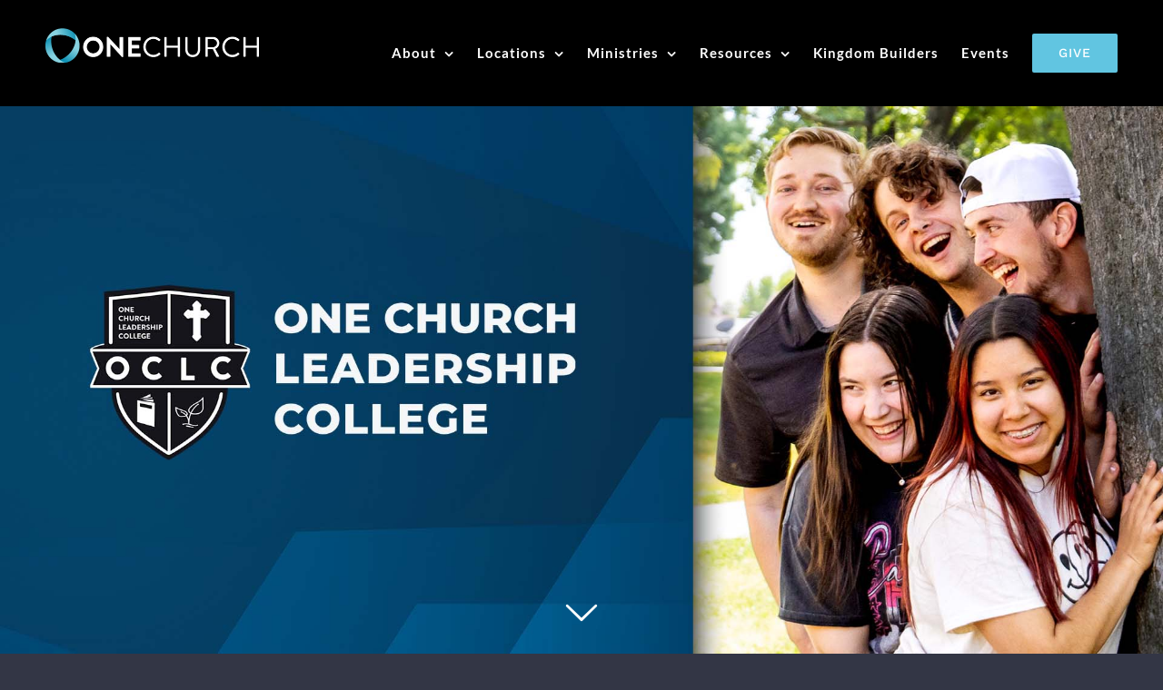

--- FILE ---
content_type: text/html; charset=UTF-8
request_url: https://onechurch.com/oclc/
body_size: 24470
content:
<!DOCTYPE html>
<html class="avada-html-layout-wide avada-html-header-position-top" lang="en-US" prefix="og: http://ogp.me/ns# fb: http://ogp.me/ns/fb#">
<head>
	<meta http-equiv="X-UA-Compatible" content="IE=edge" />
	<meta http-equiv="Content-Type" content="text/html; charset=utf-8"/>
	<meta name="viewport" content="width=device-width, initial-scale=1" />
	<title>oclc &#8211; One Church</title>
<meta name='robots' content='max-image-preview:large' />
	<style>img:is([sizes="auto" i], [sizes^="auto," i]) { contain-intrinsic-size: 3000px 1500px }</style>
	<link rel='dns-prefetch' href='//www.googletagmanager.com' />
<link rel='dns-prefetch' href='//pagead2.googlesyndication.com' />
<link rel="alternate" type="application/rss+xml" title="One Church &raquo; Feed" href="https://onechurch.com/feed/" />
<link rel="alternate" type="application/rss+xml" title="One Church &raquo; Comments Feed" href="https://onechurch.com/comments/feed/" />
								<link rel="icon" href="https://onechurch.com/wp-content/uploads/2020/07/onechurch-logo-favicon.png" type="image/png" />
		
					<!-- Apple Touch Icon -->
						<link rel="apple-touch-icon" sizes="180x180" href="https://onechurch.com/wp-content/uploads/2020/07/onechurch-logo-appleiphone-icon-retina.png" type="image/png">
		
					<!-- Android Icon -->
						<link rel="icon" sizes="192x192" href="https://onechurch.com/wp-content/uploads/2020/07/onechurch-logo-appleiphone-icon.png" type="image/png">
		
					<!-- MS Edge Icon -->
						<meta name="msapplication-TileImage" content="https://onechurch.com/wp-content/uploads/2020/07/onechurch-logo-appleipad-icon.png" type="image/png">
									<meta name="description" content="COME JOIN US!
The One Church Leadership College  helps people go to the next level of leadership for and followership of Jesus.  Depending on the program, the OCLC blends hands-on ministry training with qual­ity, affordable education,"/>
				
		<meta property="og:locale" content="en_US"/>
		<meta property="og:type" content="article"/>
		<meta property="og:site_name" content="One Church"/>
		<meta property="og:title" content="  oclc"/>
				<meta property="og:description" content="COME JOIN US!
The One Church Leadership College  helps people go to the next level of leadership for and followership of Jesus.  Depending on the program, the OCLC blends hands-on ministry training with qual­ity, affordable education,"/>
				<meta property="og:url" content="https://onechurch.com/oclc/"/>
													<meta property="article:modified_time" content="2026-01-08T21:46:08+00:00"/>
											<meta property="og:image" content="https://onechurch.com/wp-content/uploads/2020/04/OneChurch-logo-web.png"/>
		<meta property="og:image:width" content="235"/>
		<meta property="og:image:height" content="38"/>
		<meta property="og:image:type" content="image/png"/>
				<script type="text/javascript">
/* <![CDATA[ */
window._wpemojiSettings = {"baseUrl":"https:\/\/s.w.org\/images\/core\/emoji\/16.0.1\/72x72\/","ext":".png","svgUrl":"https:\/\/s.w.org\/images\/core\/emoji\/16.0.1\/svg\/","svgExt":".svg","source":{"concatemoji":"https:\/\/onechurch.com\/wp-includes\/js\/wp-emoji-release.min.js?ver=6.8.3"}};
/*! This file is auto-generated */
!function(s,n){var o,i,e;function c(e){try{var t={supportTests:e,timestamp:(new Date).valueOf()};sessionStorage.setItem(o,JSON.stringify(t))}catch(e){}}function p(e,t,n){e.clearRect(0,0,e.canvas.width,e.canvas.height),e.fillText(t,0,0);var t=new Uint32Array(e.getImageData(0,0,e.canvas.width,e.canvas.height).data),a=(e.clearRect(0,0,e.canvas.width,e.canvas.height),e.fillText(n,0,0),new Uint32Array(e.getImageData(0,0,e.canvas.width,e.canvas.height).data));return t.every(function(e,t){return e===a[t]})}function u(e,t){e.clearRect(0,0,e.canvas.width,e.canvas.height),e.fillText(t,0,0);for(var n=e.getImageData(16,16,1,1),a=0;a<n.data.length;a++)if(0!==n.data[a])return!1;return!0}function f(e,t,n,a){switch(t){case"flag":return n(e,"\ud83c\udff3\ufe0f\u200d\u26a7\ufe0f","\ud83c\udff3\ufe0f\u200b\u26a7\ufe0f")?!1:!n(e,"\ud83c\udde8\ud83c\uddf6","\ud83c\udde8\u200b\ud83c\uddf6")&&!n(e,"\ud83c\udff4\udb40\udc67\udb40\udc62\udb40\udc65\udb40\udc6e\udb40\udc67\udb40\udc7f","\ud83c\udff4\u200b\udb40\udc67\u200b\udb40\udc62\u200b\udb40\udc65\u200b\udb40\udc6e\u200b\udb40\udc67\u200b\udb40\udc7f");case"emoji":return!a(e,"\ud83e\udedf")}return!1}function g(e,t,n,a){var r="undefined"!=typeof WorkerGlobalScope&&self instanceof WorkerGlobalScope?new OffscreenCanvas(300,150):s.createElement("canvas"),o=r.getContext("2d",{willReadFrequently:!0}),i=(o.textBaseline="top",o.font="600 32px Arial",{});return e.forEach(function(e){i[e]=t(o,e,n,a)}),i}function t(e){var t=s.createElement("script");t.src=e,t.defer=!0,s.head.appendChild(t)}"undefined"!=typeof Promise&&(o="wpEmojiSettingsSupports",i=["flag","emoji"],n.supports={everything:!0,everythingExceptFlag:!0},e=new Promise(function(e){s.addEventListener("DOMContentLoaded",e,{once:!0})}),new Promise(function(t){var n=function(){try{var e=JSON.parse(sessionStorage.getItem(o));if("object"==typeof e&&"number"==typeof e.timestamp&&(new Date).valueOf()<e.timestamp+604800&&"object"==typeof e.supportTests)return e.supportTests}catch(e){}return null}();if(!n){if("undefined"!=typeof Worker&&"undefined"!=typeof OffscreenCanvas&&"undefined"!=typeof URL&&URL.createObjectURL&&"undefined"!=typeof Blob)try{var e="postMessage("+g.toString()+"("+[JSON.stringify(i),f.toString(),p.toString(),u.toString()].join(",")+"));",a=new Blob([e],{type:"text/javascript"}),r=new Worker(URL.createObjectURL(a),{name:"wpTestEmojiSupports"});return void(r.onmessage=function(e){c(n=e.data),r.terminate(),t(n)})}catch(e){}c(n=g(i,f,p,u))}t(n)}).then(function(e){for(var t in e)n.supports[t]=e[t],n.supports.everything=n.supports.everything&&n.supports[t],"flag"!==t&&(n.supports.everythingExceptFlag=n.supports.everythingExceptFlag&&n.supports[t]);n.supports.everythingExceptFlag=n.supports.everythingExceptFlag&&!n.supports.flag,n.DOMReady=!1,n.readyCallback=function(){n.DOMReady=!0}}).then(function(){return e}).then(function(){var e;n.supports.everything||(n.readyCallback(),(e=n.source||{}).concatemoji?t(e.concatemoji):e.wpemoji&&e.twemoji&&(t(e.twemoji),t(e.wpemoji)))}))}((window,document),window._wpemojiSettings);
/* ]]> */
</script>
<style id='wp-emoji-styles-inline-css' type='text/css'>

	img.wp-smiley, img.emoji {
		display: inline !important;
		border: none !important;
		box-shadow: none !important;
		height: 1em !important;
		width: 1em !important;
		margin: 0 0.07em !important;
		vertical-align: -0.1em !important;
		background: none !important;
		padding: 0 !important;
	}
</style>
<link rel='stylesheet' id='wp-components-css' href='https://onechurch.com/wp-includes/css/dist/components/style.min.css?ver=6.8.3' type='text/css' media='all' />
<link rel='stylesheet' id='godaddy-styles-css' href='https://onechurch.com/wp-content/mu-plugins/vendor/wpex/godaddy-launch/includes/Dependencies/GoDaddy/Styles/build/latest.css?ver=2.0.2' type='text/css' media='all' />
<link rel='stylesheet' id='__EPYT__style-css' href='https://onechurch.com/wp-content/plugins/youtube-embed-plus/styles/ytprefs.min.css?ver=14.2.4' type='text/css' media='all' />
<style id='__EPYT__style-inline-css' type='text/css'>

                .epyt-gallery-thumb {
                        width: 33.333%;
                }
                
</style>
<link rel='stylesheet' id='fusion-dynamic-css-css' href='https://onechurch.com/wp-content/uploads/fusion-styles/f0086c2f335fa32cd4bfde0919540369.min.css?ver=3.14.2' type='text/css' media='all' />
<script type="text/javascript" id="real3d-flipbook-global-js-extra">
/* <![CDATA[ */
var flipbookOptions_global = {"pages":[],"pdfUrl":"","printPdfUrl":"","tableOfContent":[],"id":"","bookId":"","date":"","lightboxThumbnailUrl":"","mode":"normal","viewMode":"webgl","pageTextureSize":"2048","pageTextureSizeSmall":"1024","pageTextureSizeMobile":"","pageTextureSizeMobileSmall":"1024","minPixelRatio":"1","pdfTextLayer":"true","zoomMin":"0.9","zoomStep":"2","zoomSize":"","zoomReset":"false","doubleClickZoom":"true","pageDrag":"true","singlePageMode":"false","pageFlipDuration":"0.8","sound":"false","startPage":"1","pageNumberOffset":"0","deeplinking":{"enabled":"false","prefix":""},"responsiveView":"true","responsiveViewTreshold":"768","responsiveViewRatio":"1","cover":"true","backCover":"true","scaleCover":"false","pageCaptions":"false","height":"400","responsiveHeight":"true","containerRatio":"","thumbnailsOnStart":"false","contentOnStart":"false","searchOnStart":"","searchResultsThumbs":"false","tableOfContentCloseOnClick":"true","thumbsCloseOnClick":"true","autoplayOnStart":"false","autoplayInterval":"3000","autoplayLoop":"true","autoplayStartPage":"1","rightToLeft":"false","pageWidth":"","pageHeight":"","thumbSize":"130","logoImg":"","logoUrl":"","logoUrlTarget":"","logoCSS":"position:absolute;left:0;top:0;","menuSelector":"","zIndex":"auto","preloaderText":"","googleAnalyticsTrackingCode":"","pdfBrowserViewerIfIE":"false","modeMobile":"","viewModeMobile":"","aspectMobile":"","aspectRatioMobile":"0.71","singlePageModeIfMobile":"false","logoHideOnMobile":"false","mobile":{"thumbnailsOnStart":"false","contentOnStart":"false","pagesInMemory":"6","bitmapResizeHeight":"","bitmapResizeQuality":"","currentPage":{"enabled":"false"},"pdfUrl":""},"lightboxCssClass":"","lightboxLink":"","lightboxLinkNewWindow":"true","lightboxBackground":"rgb(81, 85, 88)","lightboxBackgroundPattern":"","lightboxBackgroundImage":"","lightboxContainerCSS":"display:inline-block;padding:10px;","lightboxThumbnailHeight":"150","lightboxThumbnailUrlCSS":"display:block;","lightboxThumbnailInfo":"false","lightboxThumbnailInfoText":"","lightboxThumbnailInfoCSS":"top: 0;  width: 100%; height: 100%; font-size: 16px; color: #000; background: rgba(255,255,255,.8);","showTitle":"false","showDate":"false","hideThumbnail":"false","lightboxText":"","lightboxTextCSS":"display:block;","lightboxTextPosition":"top","lightBoxOpened":"false","lightBoxFullscreen":"false","lightboxStartPage":"","lightboxMarginV":"0","lightboxMarginH":"0","lights":"true","lightPositionX":"0","lightPositionY":"150","lightPositionZ":"1400","lightIntensity":"0.6","shadows":"true","shadowMapSize":"2048","shadowOpacity":"0.2","shadowDistance":"15","pageHardness":"2","coverHardness":"2","pageRoughness":"1","pageMetalness":"0","pageSegmentsW":"6","pageSegmentsH":"1","pagesInMemory":"20","bitmapResizeHeight":"","bitmapResizeQuality":"","pageMiddleShadowSize":"2","pageMiddleShadowColorL":"#999999","pageMiddleShadowColorR":"#777777","antialias":"false","pan":"0","tilt":"0","rotateCameraOnMouseDrag":"true","panMax":"20","panMin":"-20","tiltMax":"0","tiltMin":"-60","currentPage":{"enabled":"true","title":"Current page","hAlign":"left","vAlign":"top"},"btnAutoplay":{"enabled":"true","title":"Autoplay","icon":"fa-play","iconAlt":"fa-pause","icon2":"play_arrow","iconAlt2":"pause"},"btnNext":{"enabled":"true","title":"Next Page","icon":"fa-chevron-right","icon2":"chevron_right"},"btnLast":{"enabled":"false","title":"Last Page","icon":"fa-angle-double-right","icon2":"last_page"},"btnPrev":{"enabled":"true","title":"Previous Page","icon":"fa-chevron-left","icon2":"chevron_left"},"btnFirst":{"enabled":"false","title":"First Page","icon":"fa-angle-double-left","icon2":"first_page"},"btnZoomIn":{"enabled":"true","title":"Zoom in","icon":"fa-plus","icon2":"zoom_in"},"btnZoomOut":{"enabled":"true","title":"Zoom out","icon":"fa-minus","icon2":"zoom_out"},"btnToc":{"enabled":"true","title":"Table of Contents","icon":"fa-list-ol","icon2":"toc"},"btnThumbs":{"enabled":"true","title":"Pages","icon":"fa-th-large","icon2":"view_module"},"btnShare":{"enabled":"true","title":"Share","icon":"fa-share-alt","icon2":"share"},"btnNotes":{"enabled":"false","title":"Notes"},"btnDownloadPages":{"enabled":"false","url":"","title":"Download pages","icon":"fa-download","icon2":"file_download"},"btnDownloadPdf":{"enabled":"false","url":"","title":"Download PDF","forceDownload":"true","openInNewWindow":"true","icon":"fa-file","icon2":"picture_as_pdf"},"btnSound":{"enabled":"true","title":"Sound","icon":"fa-volume-up","iconAlt":"fa-volume-off","icon2":"volume_up","iconAlt2":"volume_mute"},"btnExpand":{"enabled":"true","title":"Toggle fullscreen","icon":"fa-expand","iconAlt":"fa-compress","icon2":"fullscreen","iconAlt2":"fullscreen_exit"},"btnSingle":{"enabled":"true","title":"Toggle single page"},"btnSearch":{"enabled":"false","title":"Search","icon":"fas fa-search","icon2":"search"},"search":{"enabled":"false","title":"Search"},"btnBookmark":{"enabled":"false","title":"Bookmark","icon":"fas fa-bookmark","icon2":"bookmark"},"btnPrint":{"enabled":"true","title":"Print","icon":"fa-print","icon2":"print"},"btnTools":{"enabled":"true","title":"Tools"},"btnClose":{"enabled":"true","title":"Close"},"whatsapp":{"enabled":"true"},"twitter":{"enabled":"true"},"facebook":{"enabled":"true"},"pinterest":{"enabled":"true"},"email":{"enabled":"true"},"linkedin":{"enabled":"true"},"digg":{"enabled":"false"},"reddit":{"enabled":"false"},"shareUrl":"","shareTitle":"","shareImage":"","layout":"1","icons":"font awesome","skin":"light","useFontAwesome5":"true","sideNavigationButtons":"true","menuNavigationButtons":"false","backgroundColor":"rgb(81, 85, 88)","backgroundPattern":"","backgroundImage":"","backgroundTransparent":"false","menuBackground":"","menuShadow":"","menuMargin":"0","menuPadding":"0","menuOverBook":"false","menuFloating":"false","menuTransparent":"false","menu2Background":"","menu2Shadow":"","menu2Margin":"0","menu2Padding":"0","menu2OverBook":"true","menu2Floating":"false","menu2Transparent":"true","skinColor":"","skinBackground":"","hideMenu":"false","menuAlignHorizontal":"center","btnColor":"","btnColorHover":"","btnBackground":"none","btnRadius":"0","btnMargin":"0","btnSize":"14","btnPaddingV":"10","btnPaddingH":"10","btnShadow":"","btnTextShadow":"","btnBorder":"","arrowColor":"#fff","arrowColorHover":"#fff","arrowBackground":"rgba(0,0,0,0)","arrowBackgroundHover":"rgba(0, 0, 0, .15)","arrowRadius":"4","arrowMargin":"4","arrowSize":"40","arrowPadding":"10","arrowTextShadow":"0px 0px 1px rgba(0, 0, 0, 1)","arrowBorder":"","closeBtnColorHover":"#FFF","closeBtnBackground":"rgba(0,0,0,.4)","closeBtnRadius":"0","closeBtnMargin":"0","closeBtnSize":"20","closeBtnPadding":"5","closeBtnTextShadow":"","closeBtnBorder":"","floatingBtnColor":"","floatingBtnColorHover":"","floatingBtnBackground":"","floatingBtnBackgroundHover":"","floatingBtnRadius":"","floatingBtnMargin":"","floatingBtnSize":"","floatingBtnPadding":"","floatingBtnShadow":"","floatingBtnTextShadow":"","floatingBtnBorder":"","currentPageMarginV":"5","currentPageMarginH":"5","arrowsAlwaysEnabledForNavigation":"false","arrowsDisabledNotFullscreen":"true","touchSwipeEnabled":"true","fitToWidth":"false","rightClickEnabled":"true","linkColor":"rgba(0, 0, 0, 0)","linkColorHover":"rgba(255, 255, 0, 1)","linkOpacity":"0.4","linkTarget":"_blank","pdfAutoLinks":"false","disableRange":"false","strings":{"print":"Print","printLeftPage":"Print left page","printRightPage":"Print right page","printCurrentPage":"Print current page","printAllPages":"Print all pages","download":"Download","downloadLeftPage":"Download left page","downloadRightPage":"Download right page","downloadCurrentPage":"Download current page","downloadAllPages":"Download all pages","bookmarks":"Bookmarks","bookmarkLeftPage":"Bookmark left page","bookmarkRightPage":"Bookmark right page","bookmarkCurrentPage":"Bookmark current page","search":"Search","findInDocument":"Find in document","pagesFoundContaining":"pages found containing","noMatches":"No matches","matchesFound":"matches found","page":"Page","matches":"matches","thumbnails":"Thumbnails","tableOfContent":"Table of Contents","share":"Share","pressEscToClose":"Press ESC to close","password":"Password","addNote":"Add note","typeInYourNote":"Type in your note..."},"access":"free","backgroundMusic":"","cornerCurl":"false","pdfTools":{"pageHeight":1500,"thumbHeight":200,"quality":0.8,"textLayer":"true","autoConvert":"true"},"slug":"","convertPDFLinks":"true","convertPDFLinksWithClass":"","convertPDFLinksWithoutClass":"","overridePDFEmbedder":"true","overrideDflip":"true","overrideWonderPDFEmbed":"true","override3DFlipBook":"true","overridePDFjsViewer":"true","resumeReading":"false","previewPages":"","previewMode":"","textLayer":"false","aspectRatio":"2","pdfBrowserViewerIfMobile":"false","pdfBrowserViewerFullscreen":"true","pdfBrowserViewerFullscreenTarget":"_blank","btnTocIfMobile":"true","btnThumbsIfMobile":"true","btnShareIfMobile":"false","btnDownloadPagesIfMobile":"true","btnDownloadPdfIfMobile":"true","btnSoundIfMobile":"false","btnExpandIfMobile":"true","btnPrintIfMobile":"false","lightboxCloseOnClick":"false","btnSelect":{"enabled":"true","title":"Select tool","icon":"fas fa-i-cursor","icon2":"text_format"},"google_plus":{"enabled":"true"},"sideBtnColor":"#fff","sideBtnBackground":"rgba(0,0,0,.3)","sideBtnRadius":"0","sideBtnMargin":"0","sideBtnSize":"30","sideBtnPaddingV":"5","sideBtnPaddingH":"5","sideMenuOverBook":"true","sideMenuOverMenu":"true","sideMenuOverMenu2":"true","s":"ac474764"};
/* ]]> */
</script>
<script type="text/javascript" src="https://onechurch.com/wp-includes/js/jquery/jquery.min.js?ver=3.7.1" id="jquery-core-js"></script>
<script type="text/javascript" src="https://onechurch.com/wp-includes/js/jquery/jquery-migrate.min.js?ver=3.4.1" id="jquery-migrate-js"></script>

<!-- Google tag (gtag.js) snippet added by Site Kit -->
<!-- Google Analytics snippet added by Site Kit -->
<script type="text/javascript" src="https://www.googletagmanager.com/gtag/js?id=G-GF4KV1QDQ9" id="google_gtagjs-js" async></script>
<script type="text/javascript" id="google_gtagjs-js-after">
/* <![CDATA[ */
window.dataLayer = window.dataLayer || [];function gtag(){dataLayer.push(arguments);}
gtag("set","linker",{"domains":["onechurch.com"]});
gtag("js", new Date());
gtag("set", "developer_id.dZTNiMT", true);
gtag("config", "G-GF4KV1QDQ9", {"googlesitekit_post_type":"page"});
/* ]]> */
</script>
<script type="text/javascript" id="__ytprefs__-js-extra">
/* <![CDATA[ */
var _EPYT_ = {"ajaxurl":"https:\/\/onechurch.com\/wp-admin\/admin-ajax.php","security":"b46a3dbc30","gallery_scrolloffset":"20","eppathtoscripts":"https:\/\/onechurch.com\/wp-content\/plugins\/youtube-embed-plus\/scripts\/","eppath":"https:\/\/onechurch.com\/wp-content\/plugins\/youtube-embed-plus\/","epresponsiveselector":"[\"iframe.__youtube_prefs_widget__\"]","epdovol":"1","version":"14.2.4","evselector":"iframe.__youtube_prefs__[src], iframe[src*=\"youtube.com\/embed\/\"], iframe[src*=\"youtube-nocookie.com\/embed\/\"]","ajax_compat":"","maxres_facade":"eager","ytapi_load":"light","pause_others":"","stopMobileBuffer":"1","facade_mode":"","not_live_on_channel":""};
/* ]]> */
</script>
<script type="text/javascript" src="https://onechurch.com/wp-content/plugins/youtube-embed-plus/scripts/ytprefs.min.js?ver=14.2.4" id="__ytprefs__-js"></script>
<link rel="https://api.w.org/" href="https://onechurch.com/wp-json/" /><link rel="alternate" title="JSON" type="application/json" href="https://onechurch.com/wp-json/wp/v2/pages/6369" /><link rel="EditURI" type="application/rsd+xml" title="RSD" href="https://onechurch.com/xmlrpc.php?rsd" />
<meta name="generator" content="WordPress 6.8.3" />
<link rel="canonical" href="https://onechurch.com/oclc/" />
<link rel='shortlink' href='https://onechurch.com/?p=6369' />
<link rel="alternate" title="oEmbed (JSON)" type="application/json+oembed" href="https://onechurch.com/wp-json/oembed/1.0/embed?url=https%3A%2F%2Fonechurch.com%2Foclc%2F" />
<link rel="alternate" title="oEmbed (XML)" type="text/xml+oembed" href="https://onechurch.com/wp-json/oembed/1.0/embed?url=https%3A%2F%2Fonechurch.com%2Foclc%2F&#038;format=xml" />
<meta name="generator" content="Site Kit by Google 1.170.0" /><style type="text/css" id="css-fb-visibility">@media screen and (max-width: 640px){.fusion-no-small-visibility{display:none !important;}body .sm-text-align-center{text-align:center !important;}body .sm-text-align-left{text-align:left !important;}body .sm-text-align-right{text-align:right !important;}body .sm-text-align-justify{text-align:justify !important;}body .sm-flex-align-center{justify-content:center !important;}body .sm-flex-align-flex-start{justify-content:flex-start !important;}body .sm-flex-align-flex-end{justify-content:flex-end !important;}body .sm-mx-auto{margin-left:auto !important;margin-right:auto !important;}body .sm-ml-auto{margin-left:auto !important;}body .sm-mr-auto{margin-right:auto !important;}body .fusion-absolute-position-small{position:absolute;width:100%;}.awb-sticky.awb-sticky-small{ position: sticky; top: var(--awb-sticky-offset,0); }}@media screen and (min-width: 641px) and (max-width: 1024px){.fusion-no-medium-visibility{display:none !important;}body .md-text-align-center{text-align:center !important;}body .md-text-align-left{text-align:left !important;}body .md-text-align-right{text-align:right !important;}body .md-text-align-justify{text-align:justify !important;}body .md-flex-align-center{justify-content:center !important;}body .md-flex-align-flex-start{justify-content:flex-start !important;}body .md-flex-align-flex-end{justify-content:flex-end !important;}body .md-mx-auto{margin-left:auto !important;margin-right:auto !important;}body .md-ml-auto{margin-left:auto !important;}body .md-mr-auto{margin-right:auto !important;}body .fusion-absolute-position-medium{position:absolute;width:100%;}.awb-sticky.awb-sticky-medium{ position: sticky; top: var(--awb-sticky-offset,0); }}@media screen and (min-width: 1025px){.fusion-no-large-visibility{display:none !important;}body .lg-text-align-center{text-align:center !important;}body .lg-text-align-left{text-align:left !important;}body .lg-text-align-right{text-align:right !important;}body .lg-text-align-justify{text-align:justify !important;}body .lg-flex-align-center{justify-content:center !important;}body .lg-flex-align-flex-start{justify-content:flex-start !important;}body .lg-flex-align-flex-end{justify-content:flex-end !important;}body .lg-mx-auto{margin-left:auto !important;margin-right:auto !important;}body .lg-ml-auto{margin-left:auto !important;}body .lg-mr-auto{margin-right:auto !important;}body .fusion-absolute-position-large{position:absolute;width:100%;}.awb-sticky.awb-sticky-large{ position: sticky; top: var(--awb-sticky-offset,0); }}</style>
<!-- Google AdSense meta tags added by Site Kit -->
<meta name="google-adsense-platform-account" content="ca-host-pub-2644536267352236">
<meta name="google-adsense-platform-domain" content="sitekit.withgoogle.com">
<!-- End Google AdSense meta tags added by Site Kit -->

<!-- Google AdSense snippet added by Site Kit -->
<script type="text/javascript" async="async" src="https://pagead2.googlesyndication.com/pagead/js/adsbygoogle.js?client=ca-pub-3978219930369212&amp;host=ca-host-pub-2644536267352236" crossorigin="anonymous"></script>

<!-- End Google AdSense snippet added by Site Kit -->
		<script type="text/javascript">
			var doc = document.documentElement;
			doc.setAttribute( 'data-useragent', navigator.userAgent );
		</script>
		<style type="text/css" id="fusion-builder-page-css">#main,.layout-boxed-mode #main,.layout-boxed-mode.avada-footer-fx-sticky .above-footer-wrapper,.layout-boxed-mode.avada-footer-fx-sticky-with-parallax-bg-image .above-footer-wrapper,.layout-wide-mode #main,.layout-wide-mode #wrapper,body,html,html body.custom-background {
                background-color: #053D60;
  
  
            }</style>
	</head>

<body class="wp-singular page-template-default page page-id-6369 wp-theme-Avada fusion-image-hovers fusion-pagination-sizing fusion-button_type-flat fusion-button_span-no fusion-button_gradient-linear avada-image-rollover-circle-yes avada-image-rollover-yes avada-image-rollover-direction-fade fusion-body ltr fusion-sticky-header no-mobile-slidingbar fusion-disable-outline fusion-sub-menu-fade mobile-logo-pos-left layout-wide-mode avada-has-boxed-modal-shadow-none layout-scroll-offset-full avada-has-zero-margin-offset-top fusion-top-header menu-text-align-center mobile-menu-design-modern fusion-show-pagination-text fusion-header-layout-v1 avada-responsive avada-footer-fx-sticky-with-parallax-bg-image avada-menu-highlight-style-textcolor fusion-search-form-classic fusion-main-menu-search-dropdown fusion-avatar-square avada-dropdown-styles avada-blog-layout-grid avada-blog-archive-layout-grid avada-header-shadow-no avada-menu-icon-position-left avada-has-megamenu-shadow avada-has-pagetitle-bg-full avada-has-breadcrumb-mobile-hidden avada-has-titlebar-hide avada-header-border-color-full-transparent avada-has-transparent-timeline_color avada-has-pagination-padding avada-has-slider-fallback-image avada-flyout-menu-direction-fade avada-ec-views-v1" data-awb-post-id="6369">
		<a class="skip-link screen-reader-text" href="#content">Skip to content</a>

	<div id="boxed-wrapper">
		
		<div id="wrapper" class="fusion-wrapper">
			<div id="home" style="position:relative;top:-1px;"></div>
							
					
			<header class="fusion-header-wrapper">
				<div class="fusion-header-v1 fusion-logo-alignment fusion-logo-left fusion-sticky-menu- fusion-sticky-logo-1 fusion-mobile-logo-1  fusion-mobile-menu-design-modern">
					<div class="fusion-header-sticky-height"></div>
<div class="fusion-header">
	<div class="fusion-row">
					<div class="fusion-logo" data-margin-top="31px" data-margin-bottom="31px" data-margin-left="0px" data-margin-right="0px">
			<a class="fusion-logo-link"  href="https://onechurch.com/" >

						<!-- standard logo -->
			<img src="https://onechurch.com/wp-content/uploads/2020/04/OneChurch-logo-web.png" srcset="https://onechurch.com/wp-content/uploads/2020/04/OneChurch-logo-web.png 1x, https://onechurch.com/wp-content/uploads/2020/04/OneChurch-logo-whttext-web-retina.png 2x" width="235" height="38" style="max-height:38px;height:auto;" alt="One Church Logo" data-retina_logo_url="https://onechurch.com/wp-content/uploads/2020/04/OneChurch-logo-whttext-web-retina.png" class="fusion-standard-logo" />

											<!-- mobile logo -->
				<img src="https://onechurch.com/wp-content/uploads/2020/04/OneChurch-logo-whttext-web-retina.png" srcset="https://onechurch.com/wp-content/uploads/2020/04/OneChurch-logo-whttext-web-retina.png 1x" width="470" height="75" alt="One Church Logo" data-retina_logo_url="" class="fusion-mobile-logo" />
			
											<!-- sticky header logo -->
				<img src="https://onechurch.com/wp-content/uploads/2020/04/OneChurch-logo-whttext-web.png" srcset="https://onechurch.com/wp-content/uploads/2020/04/OneChurch-logo-whttext-web.png 1x, https://onechurch.com/wp-content/uploads/2020/04/OneChurch-logo-whttext-web-retina.png 2x" width="235" height="38" style="max-height:38px;height:auto;" alt="One Church Logo" data-retina_logo_url="https://onechurch.com/wp-content/uploads/2020/04/OneChurch-logo-whttext-web-retina.png" class="fusion-sticky-logo" />
					</a>
		</div>		<nav class="fusion-main-menu" aria-label="Main Menu"><ul id="menu-one-church-main-menu" class="fusion-menu"><li  id="menu-item-3481"  class="menu-item menu-item-type-post_type menu-item-object-page menu-item-has-children menu-item-3481 fusion-dropdown-menu"  data-item-id="3481"><a  href="https://onechurch.com/about/" class="fusion-textcolor-highlight"><span class="menu-text">About</span> <span class="fusion-caret"><i class="fusion-dropdown-indicator" aria-hidden="true"></i></span></a><ul class="sub-menu"><li  id="menu-item-3227"  class="menu-item menu-item-type-custom menu-item-object-custom menu-item-3227 fusion-dropdown-submenu" ><a  href="https://onechurch.com/about/#story" class="fusion-textcolor-highlight"><span>Our Story</span></a></li><li  id="menu-item-3228"  class="menu-item menu-item-type-custom menu-item-object-custom menu-item-3228 fusion-dropdown-submenu" ><a  href="https://onechurch.com/about/#mission" class="fusion-textcolor-highlight"><span>Our Mission</span></a></li><li  id="menu-item-3229"  class="menu-item menu-item-type-custom menu-item-object-custom menu-item-3229 fusion-dropdown-submenu" ><a  href="https://onechurch.com/about/#values" class="fusion-textcolor-highlight"><span>Our Values</span></a></li><li  id="menu-item-3230"  class="menu-item menu-item-type-custom menu-item-object-custom menu-item-3230 fusion-dropdown-submenu" ><a  href="https://onechurch.com/about/#beliefs" class="fusion-textcolor-highlight"><span>Our Beliefs</span></a></li><li  id="menu-item-2975"  class="menu-item menu-item-type-post_type menu-item-object-page menu-item-2975 fusion-dropdown-submenu" ><a  title="Our Team" href="https://onechurch.com/ourteam/" class="fusion-textcolor-highlight"><span>Our Team</span></a></li><li  id="menu-item-3365"  class="menu-item menu-item-type-post_type menu-item-object-page menu-item-3365 fusion-dropdown-submenu" ><a  href="https://onechurch.com/about/faqs/" class="fusion-textcolor-highlight"><span>FAQs</span></a></li></ul></li><li  id="menu-item-2052"  class="menu-item menu-item-type-custom menu-item-object-custom menu-item-has-children menu-item-2052 fusion-dropdown-menu"  data-item-id="2052"><a  class="fusion-textcolor-highlight"><span class="menu-text">Locations</span> <span class="fusion-caret"><i class="fusion-dropdown-indicator" aria-hidden="true"></i></span></a><ul class="sub-menu"><li  id="menu-item-2230"  class="menu-item menu-item-type-post_type menu-item-object-page menu-item-2230 fusion-dropdown-submenu" ><a  title="Modesto Campus" href="https://onechurch.com/modesto/" class="fusion-textcolor-highlight"><span>Modesto</span></a></li><li  id="menu-item-2694"  class="menu-item menu-item-type-post_type menu-item-object-page menu-item-2694 fusion-dropdown-submenu" ><a  href="https://onechurch.com/riverbank/" class="fusion-textcolor-highlight"><span>Riverbank</span></a></li><li  id="menu-item-2693"  class="menu-item menu-item-type-post_type menu-item-object-page menu-item-2693 fusion-dropdown-submenu" ><a  href="https://onechurch.com/ripon/" class="fusion-textcolor-highlight"><span>Ripon</span></a></li><li  id="menu-item-2692"  class="menu-item menu-item-type-post_type menu-item-object-page menu-item-2692 fusion-dropdown-submenu" ><a  href="https://onechurch.com/turlock/" class="fusion-textcolor-highlight"><span>Turlock</span></a></li><li  id="menu-item-2682"  class="menu-item menu-item-type-post_type menu-item-object-page menu-item-2682 fusion-dropdown-submenu" ><a  title="Vintage Campus" href="https://onechurch.com/vintage/" class="fusion-textcolor-highlight"><span>Vintage @ One Church</span></a></li></ul></li><li  id="menu-item-3583"  class="menu-item menu-item-type-post_type menu-item-object-page menu-item-has-children menu-item-3583 fusion-dropdown-menu"  data-item-id="3583"><a  href="https://onechurch.com/ministries/" class="fusion-textcolor-highlight"><span class="menu-text">Ministries</span> <span class="fusion-caret"><i class="fusion-dropdown-indicator" aria-hidden="true"></i></span></a><ul class="sub-menu"><li  id="menu-item-2496"  class="menu-item menu-item-type-custom menu-item-object-custom menu-item-2496 fusion-dropdown-submenu" ><a  href="https://onechurch.com/ministries/#kids" class="fusion-textcolor-highlight"><span>Kids</span></a></li><li  id="menu-item-2497"  class="menu-item menu-item-type-custom menu-item-object-custom menu-item-2497 fusion-dropdown-submenu" ><a  href="https://onechurch.com/ministries/#youth" class="fusion-textcolor-highlight"><span>Youth</span></a></li><li  id="menu-item-2501"  class="menu-item menu-item-type-custom menu-item-object-custom menu-item-2501 fusion-dropdown-submenu" ><a  href="https://onechurch.com/ministries/#youngadults" class="fusion-textcolor-highlight"><span>Young Adults</span></a></li><li  id="menu-item-2498"  class="menu-item menu-item-type-custom menu-item-object-custom menu-item-2498 fusion-dropdown-submenu" ><a  href="https://onechurch.com/ministries/#groups" class="fusion-textcolor-highlight"><span>Groups</span></a></li><li  id="menu-item-2499"  class="menu-item menu-item-type-custom menu-item-object-custom menu-item-2499 fusion-dropdown-submenu" ><a  href="https://onechurch.com/ministries/#sol" class="fusion-textcolor-highlight"><span>Leadership College</span></a></li><li  id="menu-item-3589"  class="menu-item menu-item-type-custom menu-item-object-custom menu-item-3589 fusion-dropdown-submenu" ><a  href="https://onechurch.com/ministries/#worship" class="fusion-textcolor-highlight"><span>Worship &#038; Production</span></a></li><li  id="menu-item-2500"  class="menu-item menu-item-type-custom menu-item-object-custom menu-item-2500 fusion-dropdown-submenu" ><a  title="Bethel Christian Preschool" href="https://onechurch.com/ministries/#preschool" class="fusion-textcolor-highlight"><span>Preschool</span></a></li><li  id="menu-item-5909"  class="menu-item menu-item-type-post_type menu-item-object-page menu-item-5909 fusion-dropdown-submenu" ><a  href="https://onechurch.com/new/" class="fusion-textcolor-highlight"><span>New Believers</span></a></li><li  id="menu-item-5908"  class="menu-item menu-item-type-post_type menu-item-object-page menu-item-5908 fusion-dropdown-submenu" ><a  href="https://onechurch.com/salvation/" class="fusion-textcolor-highlight"><span>Want To Know Jesus?</span></a></li></ul></li><li  id="menu-item-8009"  class="menu-item menu-item-type-post_type menu-item-object-page menu-item-has-children menu-item-8009 fusion-dropdown-menu"  data-item-id="8009"><a  href="https://onechurch.com/resources/" class="fusion-textcolor-highlight"><span class="menu-text">Resources</span> <span class="fusion-caret"><i class="fusion-dropdown-indicator" aria-hidden="true"></i></span></a><ul class="sub-menu"><li  id="menu-item-8010"  class="menu-item menu-item-type-custom menu-item-object-custom menu-item-8010 fusion-dropdown-submenu" ><a  href="https://onechurch.com/resources/#media" class="fusion-textcolor-highlight"><span>Media</span></a></li><li  id="menu-item-8011"  class="menu-item menu-item-type-custom menu-item-object-custom menu-item-8011 fusion-dropdown-submenu" ><a  href="https://onechurch.com/resources/#relationships" class="fusion-textcolor-highlight"><span>Relationships &#038; Counseling</span></a></li><li  id="menu-item-8012"  class="menu-item menu-item-type-custom menu-item-object-custom menu-item-8012 fusion-dropdown-submenu" ><a  href="https://onechurch.com/resources/#prayer" class="fusion-textcolor-highlight"><span>Prayer &#038; Fasting</span></a></li><li  id="menu-item-8013"  class="menu-item menu-item-type-custom menu-item-object-custom menu-item-8013 fusion-dropdown-submenu" ><a  href="https://onechurch.com/resources/#devotions" class="fusion-textcolor-highlight"><span>Quiet Time &#038; Devotions</span></a></li><li  id="menu-item-8014"  class="menu-item menu-item-type-custom menu-item-object-custom menu-item-8014 fusion-dropdown-submenu" ><a  href="https://onechurch.com/resources/#family" class="fusion-textcolor-highlight"><span>Family</span></a></li><li  id="menu-item-8015"  class="menu-item menu-item-type-custom menu-item-object-custom menu-item-8015 fusion-dropdown-submenu" ><a  href="https://onechurch.com/resources/#kidsparents" class="fusion-textcolor-highlight"><span>Kids (&#038; Parents)</span></a></li><li  id="menu-item-8016"  class="menu-item menu-item-type-custom menu-item-object-custom menu-item-8016 fusion-dropdown-submenu" ><a  href="https://onechurch.com/resources/#bibletheology" class="fusion-textcolor-highlight"><span>Bible &#038; Theology</span></a></li><li  id="menu-item-8017"  class="menu-item menu-item-type-custom menu-item-object-custom menu-item-8017 fusion-dropdown-submenu" ><a  href="https://onechurch.com/resources/#kbsupport" class="fusion-textcolor-highlight"><span>Kingdom Builders</span></a></li></ul></li><li  id="menu-item-2493"  class="menu-item menu-item-type-post_type menu-item-object-page menu-item-2493"  data-item-id="2493"><a  href="https://onechurch.com/kingdombuilders/" class="fusion-textcolor-highlight"><span class="menu-text">Kingdom Builders</span></a></li><li  id="menu-item-5141"  class="menu-item menu-item-type-custom menu-item-object-custom menu-item-5141"  data-item-id="5141"><a  target="_blank" rel="noopener noreferrer" href="https://visitonechurch.churchcenter.com/registrations" class="fusion-textcolor-highlight"><span class="menu-text">Events</span></a></li><li  id="menu-item-3701"  class="menu-item menu-item-type-custom menu-item-object-custom menu-item-3701 fusion-menu-item-button"  data-item-id="3701"><a  href="https://onechurch.com/give/" class="fusion-textcolor-highlight"><span class="menu-text fusion-button button-default button-large">Give</span></a></li></ul></nav>	<div class="fusion-mobile-menu-icons">
							<a href="#" class="fusion-icon awb-icon-bars" aria-label="Toggle mobile menu" aria-expanded="false"></a>
		
		
		
			</div>

<nav class="fusion-mobile-nav-holder fusion-mobile-menu-text-align-left" aria-label="Main Menu Mobile"></nav>

					</div>
</div>
				</div>
				<div class="fusion-clearfix"></div>
			</header>
								
							<div id="sliders-container" class="fusion-slider-visibility">
			<div id="fusion-slider-70" data-id="70" class="fusion-slider-container fusion-slider-6369" style="height:1000px;max-width:100%;">
	<style type="text/css">
		#fusion-slider-70 .flex-direction-nav a {width:63px;height:63px;line-height:63px;font-size:25px;}	</style>
	<div class="fusion-slider-loading">Loading...</div>
		<div class="tfs-slider flexslider main-flex" style="max-width:100%;--typography_sensitivity:1;" data-slider_width="100%" data-slider_height="1000px" data-slider_content_width="" data-full_screen="1" data-parallax="0" data-slider_indicator="scroll_down_indicator" data-slider_indicator_color="#ffffff" data-nav_arrows="1" data-nav_arrow_size="25px" data-nav_box_width="63px" data-nav_box_height="63px" data-slideshow_speed="7000" data-loop="1" data-autoplay="1" data-orderby="modified" data-order="ASC" data-animation="fade" data-animation_speed="500" data-typo_sensitivity="1" data-typo_factor="1.5" >
		<ul class="slides" style="max-width:100%;">
															<li class="slide-id-7233" data-mute="yes" data-loop="yes" data-autoplay="yes">
					<div class="slide-content-container slide-content-center" style="display: none;">
						<div class="slide-content" style="">
																													<div class="buttons" >
																										</div>
													</div>
					</div>
											<a class="tfs-scroll-down-indicator fusion-one-page-text-link" href="#main" style="opacity:0;color:#ffffff;"></a>
																									<div class="background background-image" style="background-image: url(https://onechurch.com/wp-content/uploads/2023/11/Artboard-1.jpg);max-width:100%;height:1000px;filter: progid:DXImageTransform.Microsoft.AlphaImageLoader(src='https://onechurch.com/wp-content/uploads/2023/11/Artboard-1.jpg', sizingMethod='scale');" data-imgwidth="1920">
																							</div>
				</li>
															<li class="slide-id-7242" data-mute="yes" data-loop="yes" data-autoplay="yes">
					<div class="slide-content-container slide-content-center" style="display: none;">
						<div class="slide-content" style="">
																													<div class="buttons" >
																										</div>
													</div>
					</div>
											<a class="tfs-scroll-down-indicator fusion-one-page-text-link" href="#main" style="opacity:0;color:#ffffff;"></a>
																									<div class="background background-image" style="background-image: url(https://onechurch.com/wp-content/uploads/2023/11/Artboard-2.jpg);max-width:100%;height:1000px;filter: progid:DXImageTransform.Microsoft.AlphaImageLoader(src='https://onechurch.com/wp-content/uploads/2023/11/Artboard-2.jpg', sizingMethod='scale');" data-imgwidth="1920">
																							</div>
				</li>
															<li class="slide-id-7244" data-mute="yes" data-loop="yes" data-autoplay="yes">
					<div class="slide-content-container slide-content-center" style="display: none;">
						<div class="slide-content" style="">
																													<div class="buttons" >
																										</div>
													</div>
					</div>
											<a class="tfs-scroll-down-indicator fusion-one-page-text-link" href="#main" style="opacity:0;color:#ffffff;"></a>
																									<div class="background background-image" style="background-image: url(https://onechurch.com/wp-content/uploads/2023/11/Artboard-3.jpg);max-width:100%;height:1000px;filter: progid:DXImageTransform.Microsoft.AlphaImageLoader(src='https://onechurch.com/wp-content/uploads/2023/11/Artboard-3.jpg', sizingMethod='scale');" data-imgwidth="1920">
																							</div>
				</li>
															<li class="slide-id-7247" data-mute="yes" data-loop="yes" data-autoplay="yes">
					<div class="slide-content-container slide-content-center" style="display: none;">
						<div class="slide-content" style="">
																													<div class="buttons" >
																										</div>
													</div>
					</div>
											<a class="tfs-scroll-down-indicator fusion-one-page-text-link" href="#main" style="opacity:0;color:#ffffff;"></a>
																									<div class="background background-image" style="background-image: url(https://onechurch.com/wp-content/uploads/2023/11/Artboard-4.jpg);max-width:100%;height:1000px;filter: progid:DXImageTransform.Microsoft.AlphaImageLoader(src='https://onechurch.com/wp-content/uploads/2023/11/Artboard-4.jpg', sizingMethod='scale');" data-imgwidth="1920">
																							</div>
				</li>
															<li class="slide-id-7249" data-mute="yes" data-loop="yes" data-autoplay="yes">
					<div class="slide-content-container slide-content-center" style="display: none;">
						<div class="slide-content" style="">
																													<div class="buttons" >
																										</div>
													</div>
					</div>
											<a class="tfs-scroll-down-indicator fusion-one-page-text-link" href="#main" style="opacity:0;color:#ffffff;"></a>
																									<div class="background background-image" style="background-image: url(https://onechurch.com/wp-content/uploads/2023/11/Artboard-5.jpg);max-width:100%;height:1000px;filter: progid:DXImageTransform.Microsoft.AlphaImageLoader(src='https://onechurch.com/wp-content/uploads/2023/11/Artboard-5.jpg', sizingMethod='scale');" data-imgwidth="1920">
																							</div>
				</li>
															<li class="slide-id-7251" data-mute="yes" data-loop="yes" data-autoplay="yes">
					<div class="slide-content-container slide-content-center" style="display: none;">
						<div class="slide-content" style="">
																													<div class="buttons" >
																										</div>
													</div>
					</div>
											<a class="tfs-scroll-down-indicator fusion-one-page-text-link" href="#main" style="opacity:0;color:#ffffff;"></a>
																									<div class="background background-image" style="background-image: url(https://onechurch.com/wp-content/uploads/2023/11/Artboard-6.jpg);max-width:100%;height:1000px;filter: progid:DXImageTransform.Microsoft.AlphaImageLoader(src='https://onechurch.com/wp-content/uploads/2023/11/Artboard-6.jpg', sizingMethod='scale');" data-imgwidth="1920">
																							</div>
				</li>
															<li class="slide-id-7253" data-mute="yes" data-loop="yes" data-autoplay="yes">
					<div class="slide-content-container slide-content-center" style="display: none;">
						<div class="slide-content" style="">
																													<div class="buttons" >
																										</div>
													</div>
					</div>
											<a class="tfs-scroll-down-indicator fusion-one-page-text-link" href="#main" style="opacity:0;color:#ffffff;"></a>
																									<div class="background background-image" style="background-image: url(https://onechurch.com/wp-content/uploads/2023/11/Artboard-7.jpg);max-width:100%;height:1000px;filter: progid:DXImageTransform.Microsoft.AlphaImageLoader(src='https://onechurch.com/wp-content/uploads/2023/11/Artboard-7.jpg', sizingMethod='scale');" data-imgwidth="1920">
																							</div>
				</li>
															<li class="slide-id-7255" data-mute="yes" data-loop="yes" data-autoplay="yes">
					<div class="slide-content-container slide-content-center" style="display: none;">
						<div class="slide-content" style="">
																													<div class="buttons" >
																										</div>
													</div>
					</div>
											<a class="tfs-scroll-down-indicator fusion-one-page-text-link" href="#main" style="opacity:0;color:#ffffff;"></a>
																									<div class="background background-image" style="background-image: url(https://onechurch.com/wp-content/uploads/2023/11/Artboard-8.jpg);max-width:100%;height:1000px;filter: progid:DXImageTransform.Microsoft.AlphaImageLoader(src='https://onechurch.com/wp-content/uploads/2023/11/Artboard-8.jpg', sizingMethod='scale');" data-imgwidth="1920">
																							</div>
				</li>
															<li class="slide-id-7257" data-mute="yes" data-loop="yes" data-autoplay="yes">
					<div class="slide-content-container slide-content-center" style="display: none;">
						<div class="slide-content" style="">
																													<div class="buttons" >
																										</div>
													</div>
					</div>
											<a class="tfs-scroll-down-indicator fusion-one-page-text-link" href="#main" style="opacity:0;color:#ffffff;"></a>
																									<div class="background background-image" style="background-image: url(https://onechurch.com/wp-content/uploads/2023/11/Artboard-9.jpg);max-width:100%;height:1000px;filter: progid:DXImageTransform.Microsoft.AlphaImageLoader(src='https://onechurch.com/wp-content/uploads/2023/11/Artboard-9.jpg', sizingMethod='scale');" data-imgwidth="1920">
																							</div>
				</li>
															<li class="slide-id-7259" data-mute="yes" data-loop="yes" data-autoplay="yes">
					<div class="slide-content-container slide-content-center" style="display: none;">
						<div class="slide-content" style="">
																													<div class="buttons" >
																										</div>
													</div>
					</div>
											<a class="tfs-scroll-down-indicator fusion-one-page-text-link" href="#main" style="opacity:0;color:#ffffff;"></a>
																									<div class="background background-image" style="background-image: url(https://onechurch.com/wp-content/uploads/2023/11/Artboard-10.jpg);max-width:100%;height:1000px;filter: progid:DXImageTransform.Microsoft.AlphaImageLoader(src='https://onechurch.com/wp-content/uploads/2023/11/Artboard-10.jpg', sizingMethod='scale');" data-imgwidth="1920">
																							</div>
				</li>
															<li class="slide-id-7261" data-mute="yes" data-loop="yes" data-autoplay="yes">
					<div class="slide-content-container slide-content-center" style="display: none;">
						<div class="slide-content" style="">
																													<div class="buttons" >
																										</div>
													</div>
					</div>
											<a class="tfs-scroll-down-indicator fusion-one-page-text-link" href="#main" style="opacity:0;color:#ffffff;"></a>
																									<div class="background background-image" style="background-image: url(https://onechurch.com/wp-content/uploads/2023/11/Artboard-11.jpg);max-width:100%;height:1000px;filter: progid:DXImageTransform.Microsoft.AlphaImageLoader(src='https://onechurch.com/wp-content/uploads/2023/11/Artboard-11.jpg', sizingMethod='scale');" data-imgwidth="1920">
																							</div>
				</li>
															<li class="slide-id-7263" data-mute="yes" data-loop="yes" data-autoplay="yes">
					<div class="slide-content-container slide-content-center" style="display: none;">
						<div class="slide-content" style="">
																													<div class="buttons" >
																										</div>
													</div>
					</div>
											<a class="tfs-scroll-down-indicator fusion-one-page-text-link" href="#main" style="opacity:0;color:#ffffff;"></a>
																									<div class="background background-image" style="background-image: url(https://onechurch.com/wp-content/uploads/2023/11/Artboard-12.jpg);max-width:100%;height:1000px;filter: progid:DXImageTransform.Microsoft.AlphaImageLoader(src='https://onechurch.com/wp-content/uploads/2023/11/Artboard-12.jpg', sizingMethod='scale');" data-imgwidth="1920">
																							</div>
				</li>
															<li class="slide-id-7265" data-mute="yes" data-loop="yes" data-autoplay="yes">
					<div class="slide-content-container slide-content-center" style="display: none;">
						<div class="slide-content" style="">
																													<div class="buttons" >
																										</div>
													</div>
					</div>
											<a class="tfs-scroll-down-indicator fusion-one-page-text-link" href="#main" style="opacity:0;color:#ffffff;"></a>
																									<div class="background background-image" style="background-image: url(https://onechurch.com/wp-content/uploads/2023/11/Artboard-13.jpg);max-width:100%;height:1000px;filter: progid:DXImageTransform.Microsoft.AlphaImageLoader(src='https://onechurch.com/wp-content/uploads/2023/11/Artboard-13.jpg', sizingMethod='scale');" data-imgwidth="1920">
																							</div>
				</li>
															<li class="slide-id-7267" data-mute="yes" data-loop="yes" data-autoplay="yes">
					<div class="slide-content-container slide-content-center" style="display: none;">
						<div class="slide-content" style="">
																													<div class="buttons" >
																										</div>
													</div>
					</div>
											<a class="tfs-scroll-down-indicator fusion-one-page-text-link" href="#main" style="opacity:0;color:#ffffff;"></a>
																									<div class="background background-image" style="background-image: url(https://onechurch.com/wp-content/uploads/2023/11/Artboard-14.jpg);max-width:100%;height:1000px;filter: progid:DXImageTransform.Microsoft.AlphaImageLoader(src='https://onechurch.com/wp-content/uploads/2023/11/Artboard-14.jpg', sizingMethod='scale');" data-imgwidth="1920">
																							</div>
				</li>
															<li class="slide-id-7269" data-mute="yes" data-loop="yes" data-autoplay="yes">
					<div class="slide-content-container slide-content-center" style="display: none;">
						<div class="slide-content" style="">
																													<div class="buttons" >
																										</div>
													</div>
					</div>
											<a class="tfs-scroll-down-indicator fusion-one-page-text-link" href="#main" style="opacity:0;color:#ffffff;"></a>
																									<div class="background background-image" style="background-image: url(https://onechurch.com/wp-content/uploads/2023/11/Artboard-15.jpg);max-width:100%;height:1000px;filter: progid:DXImageTransform.Microsoft.AlphaImageLoader(src='https://onechurch.com/wp-content/uploads/2023/11/Artboard-15.jpg', sizingMethod='scale');" data-imgwidth="1920">
																							</div>
				</li>
															<li class="slide-id-7271" data-mute="yes" data-loop="yes" data-autoplay="yes">
					<div class="slide-content-container slide-content-center" style="display: none;">
						<div class="slide-content" style="">
																													<div class="buttons" >
																										</div>
													</div>
					</div>
											<a class="tfs-scroll-down-indicator fusion-one-page-text-link" href="#main" style="opacity:0;color:#ffffff;"></a>
																									<div class="background background-image" style="background-image: url(https://onechurch.com/wp-content/uploads/2023/11/Artboard-16.jpg);max-width:100%;height:1000px;filter: progid:DXImageTransform.Microsoft.AlphaImageLoader(src='https://onechurch.com/wp-content/uploads/2023/11/Artboard-16.jpg', sizingMethod='scale');" data-imgwidth="1920">
																							</div>
				</li>
					</ul>
	</div>
</div>
		</div>
										<div id="fallback-slide">
				<img src="https://onechurch.com/wp-content/uploads/2023/11/Artboard-1-1-600x338.jpg" width="600" height="338" alt="" />
			</div>
			
					
							
			
						<main id="main" class="clearfix  full-bg">
				<div class="fusion-row" style="">
<section id="content" style="width: 100%;">
					<div id="post-6369" class="post-6369 page type-page status-publish hentry">
			<span class="entry-title rich-snippet-hidden">oclc</span><span class="vcard rich-snippet-hidden"><span class="fn"><a href="https://onechurch.com/author/jonathans/" title="Posts by Jonathan Sjelin" rel="author">Jonathan Sjelin</a></span></span><span class="updated rich-snippet-hidden">2026-01-08T21:46:08+00:00</span>
			
			<div class="post-content">
				<div class="fusion-fullwidth fullwidth-box fusion-builder-row-1 fusion-flex-container nonhundred-percent-fullwidth non-hundred-percent-height-scrolling" style="--awb-border-radius-top-left:0px;--awb-border-radius-top-right:0px;--awb-border-radius-bottom-right:0px;--awb-border-radius-bottom-left:0px;--awb-flex-wrap:wrap;" ><div class="fusion-builder-row fusion-row fusion-flex-align-items-center fusion-flex-align-content-center fusion-flex-content-wrap" style="max-width:1227.2px;margin-left: calc(-4% / 2 );margin-right: calc(-4% / 2 );"><div class="fusion-layout-column fusion_builder_column fusion-builder-column-0 fusion_builder_column_1_1 1_1 fusion-flex-column fusion-flex-align-self-center fusion-no-small-visibility" style="--awb-bg-size:cover;--awb-width-large:100%;--awb-margin-top-large:0px;--awb-spacing-right-large:0%;--awb-margin-bottom-large:0px;--awb-spacing-left-large:1.92%;--awb-width-medium:100%;--awb-order-medium:0;--awb-spacing-right-medium:0%;--awb-spacing-left-medium:1.92%;--awb-width-small:100%;--awb-order-small:0;--awb-spacing-right-small:1.92%;--awb-spacing-left-small:1.92%;"><div class="fusion-column-wrapper fusion-column-has-shadow fusion-flex-justify-content-center fusion-content-layout-column fusion-content-nowrap"></div></div><div class="fusion-layout-column fusion_builder_column fusion-builder-column-1 fusion_builder_column_1_6 1_6 fusion-flex-column fusion-no-small-visibility" style="--awb-bg-size:cover;--awb-width-large:16.666666666667%;--awb-margin-top-large:15px;--awb-spacing-right-large:11.52%;--awb-margin-bottom-large:15px;--awb-spacing-left-large:11.52%;--awb-width-medium:16.666666666667%;--awb-order-medium:1;--awb-spacing-right-medium:11.52%;--awb-spacing-left-medium:11.52%;--awb-width-small:25%;--awb-order-small:1;--awb-spacing-right-small:7.68%;--awb-spacing-left-small:7.68%;"><div class="fusion-column-wrapper fusion-column-has-shadow fusion-flex-justify-content-flex-start fusion-content-layout-column"></div></div><div class="fusion-layout-column fusion_builder_column fusion-builder-column-2 fusion_builder_column_2_3 2_3 fusion-flex-column" style="--awb-padding-bottom-small:0px;--awb-bg-size:cover;--awb-width-large:66.666666666667%;--awb-margin-top-large:15px;--awb-spacing-right-large:2.88%;--awb-margin-bottom-large:15px;--awb-spacing-left-large:2.88%;--awb-width-medium:66.666666666667%;--awb-order-medium:2;--awb-spacing-right-medium:2.88%;--awb-spacing-left-medium:2.88%;--awb-width-small:100%;--awb-order-small:3;--awb-spacing-right-small:1.92%;--awb-spacing-left-small:1.92%;"><div class="fusion-column-wrapper fusion-column-has-shadow fusion-flex-justify-content-flex-start fusion-content-layout-column"><div class="fusion-image-element fusion-no-small-visibility" style="text-align:center;--awb-aspect-ratio:16 / 9;--awb-caption-title-font-family:var(--h2_typography-font-family);--awb-caption-title-font-weight:var(--h2_typography-font-weight);--awb-caption-title-font-style:var(--h2_typography-font-style);--awb-caption-title-size:var(--h2_typography-font-size);--awb-caption-title-transform:var(--h2_typography-text-transform);--awb-caption-title-line-height:var(--h2_typography-line-height);--awb-caption-title-letter-spacing:var(--h2_typography-letter-spacing);"><span class=" fusion-imageframe imageframe-dropshadow imageframe-1 hover-type-none has-aspect-ratio" style="-webkit-box-shadow: 3px 3px 7px rgba(0,0,0,0);box-shadow: 3px 3px 7px rgba(0,0,0,0);"><img fetchpriority="high" decoding="async" width="600" height="600" title="OCLC Title" src="https://onechurch.com/wp-content/uploads/2023/10/OCLC-Title-600x600.png" class="img-responsive wp-image-7216 img-with-aspect-ratio" data-parent-fit="cover" data-parent-container=".fusion-image-element" alt srcset="https://onechurch.com/wp-content/uploads/2023/10/OCLC-Title-200x200.png 200w, https://onechurch.com/wp-content/uploads/2023/10/OCLC-Title-400x400.png 400w, https://onechurch.com/wp-content/uploads/2023/10/OCLC-Title-600x600.png 600w, https://onechurch.com/wp-content/uploads/2023/10/OCLC-Title-800x800.png 800w, https://onechurch.com/wp-content/uploads/2023/10/OCLC-Title-1200x1200.png 1200w" sizes="(max-width: 1024px) 100vw, (max-width: 640px) 100vw, 800px" /></span></div></div></div><div class="fusion-layout-column fusion_builder_column fusion-builder-column-3 fusion_builder_column_1_6 1_6 fusion-flex-column fusion-no-small-visibility" style="--awb-bg-size:cover;--awb-width-large:16.666666666667%;--awb-margin-top-large:15px;--awb-spacing-right-large:11.52%;--awb-margin-bottom-large:15px;--awb-spacing-left-large:11.52%;--awb-width-medium:16.666666666667%;--awb-order-medium:3;--awb-spacing-right-medium:11.52%;--awb-spacing-left-medium:11.52%;--awb-width-small:50%;--awb-order-small:2;--awb-spacing-right-small:3.84%;--awb-spacing-left-small:3.84%;"><div class="fusion-column-wrapper fusion-column-has-shadow fusion-flex-justify-content-flex-start fusion-content-layout-column"></div></div><div class="fusion-layout-column fusion_builder_column fusion-builder-column-4 fusion_builder_column_1_6 1_6 fusion-flex-column fusion-no-small-visibility" style="--awb-bg-size:cover;--awb-width-large:16.666666666667%;--awb-margin-top-large:15px;--awb-spacing-right-large:11.52%;--awb-margin-bottom-large:15px;--awb-spacing-left-large:11.52%;--awb-width-medium:25%;--awb-order-medium:12;--awb-spacing-right-medium:7.68%;--awb-spacing-left-medium:7.68%;--awb-width-small:25%;--awb-order-small:11;--awb-spacing-right-small:7.68%;--awb-spacing-left-small:7.68%;"><div class="fusion-column-wrapper fusion-column-has-shadow fusion-flex-justify-content-flex-start fusion-content-layout-column"></div></div><div class="fusion-layout-column fusion_builder_column fusion-builder-column-5 fusion_builder_column_2_3 2_3 fusion-flex-column fusion-flex-align-self-flex-start fusion-column-no-min-height" style="--awb-padding-top:12px;--awb-padding-right-small:45px;--awb-padding-left-small:45px;--awb-bg-size:cover;--awb-width-large:66.666666666667%;--awb-margin-top-large:0px;--awb-spacing-right-large:2.88%;--awb-margin-bottom-large:0px;--awb-spacing-left-large:2.88%;--awb-width-medium:100%;--awb-order-medium:6;--awb-spacing-right-medium:1.92%;--awb-spacing-left-medium:1.92%;--awb-width-small:100%;--awb-order-small:4;--awb-spacing-right-small:1.92%;--awb-spacing-left-small:1.92%;"><div class="fusion-column-wrapper fusion-column-has-shadow fusion-flex-justify-content-center fusion-content-layout-column"><div class="fusion-text fusion-text-1" style="--awb-text-color:#9b9b9b;"><h1 style="text-align: center; --fontSize: 88; line-height: 1.05;" data-fontsize="88" data-lineheight="92.4px" class="fusion-responsive-typography-calculated">COME JOIN US!</h1>
<p style="text-align: center; color: #c4c4c4;">The One Church Leadership College [OCLC] helps people go to the next level of leadership for and followership of Jesus.  Depending on the program, the OCLC blends hands-on ministry training with qual­ity, affordable education, for those called to ministry or to the marketplace.  Read below for more info!</p>
</div><div style="text-align:center;"><a class="fusion-button button-flat fusion-button-default-size button-default fusion-button-default button-1 fusion-button-span-no fusion-button-default-type" style="--button_margin-top:20px;" target="_blank" rel="noopener noreferrer" href="https://visitonechurch.churchcenter.com/people/forms/509270"><span class="fusion-button-text awb-button__text awb-button__text--default">Apply Here!</span></a></div></div></div><div class="fusion-layout-column fusion_builder_column fusion-builder-column-6 fusion_builder_column_1_6 1_6 fusion-flex-column fusion-no-small-visibility fusion-no-medium-visibility" style="--awb-bg-size:cover;--awb-width-large:16.666666666667%;--awb-margin-top-large:15px;--awb-spacing-right-large:11.52%;--awb-margin-bottom-large:15px;--awb-spacing-left-large:11.52%;--awb-width-medium:25%;--awb-order-medium:12;--awb-spacing-right-medium:7.68%;--awb-spacing-left-medium:7.68%;--awb-width-small:25%;--awb-order-small:11;--awb-spacing-right-small:7.68%;--awb-spacing-left-small:7.68%;"><div class="fusion-column-wrapper fusion-column-has-shadow fusion-flex-justify-content-flex-start fusion-content-layout-column"></div></div><div class="fusion-layout-column fusion_builder_column fusion-builder-column-7 fusion_builder_column_1_4 1_4 fusion-flex-column fusion-no-small-visibility fusion-no-medium-visibility" style="--awb-bg-size:cover;--awb-width-large:25%;--awb-margin-top-large:15px;--awb-spacing-right-large:7.68%;--awb-margin-bottom-large:15px;--awb-spacing-left-large:7.68%;--awb-width-medium:25%;--awb-order-medium:8;--awb-spacing-right-medium:7.68%;--awb-spacing-left-medium:7.68%;--awb-width-small:16.666666666667%;--awb-order-small:5;--awb-spacing-right-small:11.52%;--awb-spacing-left-small:11.52%;"><div class="fusion-column-wrapper fusion-column-has-shadow fusion-flex-justify-content-flex-start fusion-content-layout-column"></div></div><div class="fusion-layout-column fusion_builder_column fusion-builder-column-8 fusion_builder_column_1_2 1_2 fusion-flex-column fusion-flex-align-self-center" style="--awb-padding-right:17px;--awb-bg-size:cover;--awb-width-large:50%;--awb-margin-top-large:15px;--awb-spacing-right-large:3.84%;--awb-margin-bottom-large:15px;--awb-spacing-left-large:3.84%;--awb-width-medium:50%;--awb-order-medium:11;--awb-spacing-right-medium:3.84%;--awb-spacing-left-medium:3.84%;--awb-width-small:100%;--awb-order-small:9;--awb-spacing-right-small:1.92%;--awb-spacing-left-small:1.92%;"><div class="fusion-column-wrapper fusion-column-has-shadow fusion-flex-justify-content-flex-start fusion-content-layout-column"><div class="fusion-text fusion-text-2 sm-text-align-center"><h3 style="color: #eaeaea;">Three Program Options</h3>
</div></div></div><div class="fusion-layout-column fusion_builder_column fusion-builder-column-9 fusion_builder_column_1_4 1_4 fusion-flex-column fusion-no-small-visibility" style="--awb-bg-size:cover;--awb-width-large:25%;--awb-margin-top-large:15px;--awb-spacing-right-large:7.68%;--awb-margin-bottom-large:15px;--awb-spacing-left-large:7.68%;--awb-width-medium:25%;--awb-order-medium:7;--awb-spacing-right-medium:7.68%;--awb-spacing-left-medium:7.68%;--awb-width-small:16.666666666667%;--awb-order-small:4;--awb-spacing-right-small:11.52%;--awb-spacing-left-small:11.52%;"><div class="fusion-column-wrapper fusion-column-has-shadow fusion-flex-justify-content-flex-start fusion-content-layout-column"></div></div></div></div><div class="fusion-fullwidth fullwidth-box fusion-builder-row-2 fusion-flex-container has-pattern-background has-mask-background nonhundred-percent-fullwidth non-hundred-percent-height-scrolling" style="--awb-border-radius-top-left:0px;--awb-border-radius-top-right:0px;--awb-border-radius-bottom-right:0px;--awb-border-radius-bottom-left:0px;--awb-flex-wrap:wrap;" ><div class="fusion-builder-row fusion-row fusion-flex-align-items-flex-start fusion-flex-content-wrap" style="max-width:1227.2px;margin-left: calc(-4% / 2 );margin-right: calc(-4% / 2 );"><div class="fusion-layout-column fusion_builder_column fusion-builder-column-10 fusion_builder_column_1_5 1_5 fusion-flex-column fusion-no-small-visibility fusion-no-medium-visibility" style="--awb-bg-size:cover;--awb-width-large:20%;--awb-margin-top-large:15px;--awb-spacing-right-large:9.6%;--awb-margin-bottom-large:15px;--awb-spacing-left-large:9.6%;--awb-width-medium:100%;--awb-order-medium:0;--awb-spacing-right-medium:1.92%;--awb-spacing-left-medium:1.92%;--awb-width-small:100%;--awb-order-small:0;--awb-spacing-right-small:1.92%;--awb-spacing-left-small:1.92%;"><div class="fusion-column-wrapper fusion-column-has-shadow fusion-flex-justify-content-flex-start fusion-content-layout-column"></div></div><div class="fusion-layout-column fusion_builder_column fusion-builder-column-11 fusion_builder_column_3_5 3_5 fusion-flex-column" style="--awb-padding-top-small:25px;--awb-bg-size:cover;--awb-width-large:60%;--awb-margin-top-large:15px;--awb-spacing-right-large:3.2%;--awb-margin-bottom-large:60.9922px;--awb-spacing-left-large:3.2%;--awb-width-medium:100%;--awb-order-medium:0;--awb-spacing-right-medium:1.92%;--awb-spacing-left-medium:1.92%;--awb-width-small:100%;--awb-order-small:0;--awb-spacing-right-small:1.92%;--awb-spacing-left-small:1.92%;"><div class="fusion-column-wrapper fusion-column-has-shadow fusion-flex-justify-content-flex-start fusion-content-layout-column"><div class="accordian fusion-accordian" style="--awb-border-size:2px;--awb-icon-size:25px;--awb-content-font-size:20px;--awb-icon-alignment:left;--awb-hover-color:#1e1e1e;--awb-border-color:rgba(155,155,155,0.18);--awb-background-color:#1e1e1e;--awb-divider-color:#9b9b9b;--awb-divider-hover-color:#5e6276;--awb-icon-color:#636262;--awb-title-color:#61c5e1;--awb-content-color:#bfbfbf;--awb-icon-box-color:#9b9b9b;--awb-toggle-hover-accent-color:#30a6d1;--awb-title-font-family:&quot;Lato&quot;;--awb-title-font-weight:700;--awb-title-font-style:normal;--awb-title-font-size:28px;--awb-title-letter-spacing:0px;--awb-title-line-height:1.35;--awb-content-font-family:&quot;Lato&quot;;--awb-content-font-style:normal;--awb-content-font-weight:300;"><div class="panel-group fusion-toggle-icon-unboxed" id="accordion-6369-1"><div class="fusion-panel panel-default panel-58972d9132d13631d fusion-toggle-no-divider fusion-toggle-boxed-mode"><div class="panel-heading"><h1 class="panel-title toggle" id="toggle_58972d9132d13631d"><a aria-expanded="false" aria-controls="58972d9132d13631d" role="button" data-toggle="collapse" data-parent="#accordion-6369-1" data-target="#58972d9132d13631d" href="#58972d9132d13631d"><span class="fusion-toggle-icon-wrapper" aria-hidden="true"><i class="fa-fusion-box active-icon fa-angle-double-down fas" aria-hidden="true"></i><i class="fa-fusion-box inactive-icon fa-angle-double-right fas" aria-hidden="true"></i></span><span class="fusion-toggle-heading">INTERNSHIP</span></a></h1></div><div id="58972d9132d13631d" class="panel-collapse collapse " aria-labelledby="toggle_58972d9132d13631d"><div class="panel-body toggle-content fusion-clearfix">
<div></div>
<ul>
<li>For people in a discovery process of what the Lord has called them to [often high school graduates, high school seniors, or even adults of different ages]</li>
<li>One semester long (though another semester or year is possible if the person would benefit from more time/growth&#8230;a summer intensive is also possible)</li>
<li>Limited time commitment, perhaps one day or a couple afternoons a week&#8230;some office hours or team times required, but focus is on ministry alongside lead in area of focus</li>
<li>Continuing education is encouraged</li>
<li>A small allowance to help cover gas [$100/month]</li>
<li>At this level, a high school senior on work experience could participate, as well as an adult in their career that has a flexible summer schedule, like a teacher.</li>
</ul>
</div></div></div><div class="fusion-panel panel-default panel-9d70fcd3e9eed6d81 fusion-toggle-no-divider fusion-toggle-boxed-mode"><div class="panel-heading"><h1 class="panel-title toggle" id="toggle_9d70fcd3e9eed6d81"><a aria-expanded="false" aria-controls="9d70fcd3e9eed6d81" role="button" data-toggle="collapse" data-parent="#accordion-6369-1" data-target="#9d70fcd3e9eed6d81" href="#9d70fcd3e9eed6d81"><span class="fusion-toggle-icon-wrapper" aria-hidden="true"><i class="fa-fusion-box active-icon fa-angle-double-down fas" aria-hidden="true"></i><i class="fa-fusion-box inactive-icon fa-angle-double-right fas" aria-hidden="true"></i></span><span class="fusion-toggle-heading">APPRENTICESHIP</span></a></h1></div><div id="9d70fcd3e9eed6d81" class="panel-collapse collapse " aria-labelledby="toggle_9d70fcd3e9eed6d81"><div class="panel-body toggle-content fusion-clearfix">
<div></div>
<ul>
<li>For the person assured of their call to ministry (yet perhaps still praying about the specifics of the call), whether it be vocational or through the marketplace, local or global, pastoral or non-traditional [for adults of different ages, provided they are at least a high school graduate]</li>
<li>Two to three years long</li>
<li>A ministry schedule that is unique to each person, that most likely includes parts of two days in the office, as well as ministry responsibilities on Sundays and nights &amp; weekends</li>
<li>Continuing education with the goal of a degree is expected with active steps being taken, and credentialing steps/completion with the Assemblies of God is a priority in the 2nd or 3rd year</li>
<li>An allowance to cover costs incurred in serving [$300/month; third year apprentices may move to $500/month]</li>
</ul>
</div></div></div><div class="fusion-panel panel-default panel-1a6604de57b70c4c2 fusion-toggle-no-divider fusion-toggle-boxed-mode"><div class="panel-heading"><h1 class="panel-title toggle" id="toggle_1a6604de57b70c4c2"><a aria-expanded="false" aria-controls="1a6604de57b70c4c2" role="button" data-toggle="collapse" data-parent="#accordion-6369-1" data-target="#1a6604de57b70c4c2" href="#1a6604de57b70c4c2"><span class="fusion-toggle-icon-wrapper" aria-hidden="true"><i class="fa-fusion-box active-icon fa-angle-double-down fas" aria-hidden="true"></i><i class="fa-fusion-box inactive-icon fa-angle-double-right fas" aria-hidden="true"></i></span><span class="fusion-toggle-heading">RESIDENCY</span></a></h1></div><div id="1a6604de57b70c4c2" class="panel-collapse collapse " aria-labelledby="toggle_1a6604de57b70c4c2"><div class="panel-body toggle-content fusion-clearfix">
<ul>
<li>For the person preparing to have a key role at One Church or beyond after the residency; a season to “finish” and a season to be “launched”</li>
<li>One year long (possibly and at most 2 years if ministry role and timeline warrants)</li>
<li>A focused season to root in One Church culture and relationships; to complete tandem goal of ministry experience and accredited education (if not already finished)</li>
<li>Continuing education/degree is completed or in process of completion, as well as final steps/next level of credentialing expected</li>
<li>A larger allowance to propel them into what’s next (depending on department/campus’ ability to sustain)</li>
</ul>
</div></div></div></div></div></div></div><div class="fusion-layout-column fusion_builder_column fusion-builder-column-12 fusion_builder_column_1_5 1_5 fusion-flex-column fusion-no-small-visibility fusion-no-medium-visibility" style="--awb-bg-size:cover;--awb-width-large:20%;--awb-margin-top-large:15px;--awb-spacing-right-large:9.6%;--awb-margin-bottom-large:15px;--awb-spacing-left-large:9.6%;--awb-width-medium:100%;--awb-order-medium:0;--awb-spacing-right-medium:1.92%;--awb-spacing-left-medium:1.92%;--awb-width-small:100%;--awb-order-small:0;--awb-spacing-right-small:1.92%;--awb-spacing-left-small:1.92%;"><div class="fusion-column-wrapper fusion-column-has-shadow fusion-flex-justify-content-flex-start fusion-content-layout-column"></div></div><div class="fusion-layout-column fusion_builder_column fusion-builder-column-13 fusion_builder_column_1_5 1_5 fusion-flex-column fusion-no-small-visibility fusion-no-medium-visibility" style="--awb-bg-size:cover;--awb-width-large:20%;--awb-margin-top-large:15px;--awb-spacing-right-large:9.6%;--awb-margin-bottom-large:15px;--awb-spacing-left-large:9.6%;--awb-width-medium:100%;--awb-order-medium:0;--awb-spacing-right-medium:1.92%;--awb-spacing-left-medium:1.92%;--awb-width-small:100%;--awb-order-small:0;--awb-spacing-right-small:1.92%;--awb-spacing-left-small:1.92%;"><div class="fusion-column-wrapper fusion-column-has-shadow fusion-flex-justify-content-flex-start fusion-content-layout-column"></div></div><div class="fusion-layout-column fusion_builder_column fusion-builder-column-14 fusion_builder_column_3_5 3_5 fusion-flex-column" style="--awb-padding-top-small:25px;--awb-bg-size:cover;--awb-width-large:60%;--awb-margin-top-large:15px;--awb-spacing-right-large:3.2%;--awb-margin-bottom-large:60.9922px;--awb-spacing-left-large:3.2%;--awb-width-medium:100%;--awb-order-medium:0;--awb-spacing-right-medium:1.92%;--awb-spacing-left-medium:1.92%;--awb-width-small:100%;--awb-order-small:0;--awb-spacing-right-small:1.92%;--awb-spacing-left-small:1.92%;"><div class="fusion-column-wrapper fusion-column-has-shadow fusion-flex-justify-content-flex-start fusion-content-layout-column"><div class="fusion-text fusion-text-3 md-text-align-center sm-text-align-center fusion-text-no-margin" style="--awb-margin-bottom:40px;"><h3 style="color: #eaeaea;">Frequently Asked Questions</h3>
</div><div class="accordian fusion-accordian" style="--awb-border-size:2px;--awb-icon-size:25px;--awb-content-font-size:20px;--awb-icon-alignment:left;--awb-hover-color:#1e1e1e;--awb-border-color:rgba(155,155,155,0.18);--awb-background-color:#1e1e1e;--awb-divider-color:#9b9b9b;--awb-divider-hover-color:#5e6276;--awb-icon-color:#636262;--awb-title-color:#61c5e1;--awb-content-color:#bfbfbf;--awb-icon-box-color:#9b9b9b;--awb-toggle-hover-accent-color:#30a6d1;--awb-title-font-family:&quot;Lato&quot;;--awb-title-font-weight:700;--awb-title-font-style:normal;--awb-title-font-size:16px;--awb-title-letter-spacing:0px;--awb-title-line-height:1.35;--awb-content-font-family:&quot;Lato&quot;;--awb-content-font-style:normal;--awb-content-font-weight:300;"><div class="panel-group fusion-toggle-icon-unboxed" id="accordion-6369-2"><div class="fusion-panel panel-default panel-0ee98c820ab9f08ba fusion-toggle-no-divider fusion-toggle-boxed-mode"><div class="panel-heading"><h4 class="panel-title toggle" id="toggle_0ee98c820ab9f08ba"><a aria-expanded="false" aria-controls="0ee98c820ab9f08ba" role="button" data-toggle="collapse" data-parent="#accordion-6369-2" data-target="#0ee98c820ab9f08ba" href="#0ee98c820ab9f08ba"><span class="fusion-toggle-icon-wrapper" aria-hidden="true"><i class="fa-fusion-box active-icon fa-angle-double-down fas" aria-hidden="true"></i><i class="fa-fusion-box inactive-icon fa-angle-double-right fas" aria-hidden="true"></i></span><span class="fusion-toggle-heading">What are the ministries I can serve in?</span></a></h4></div><div id="0ee98c820ab9f08ba" class="panel-collapse collapse " aria-labelledby="toggle_0ee98c820ab9f08ba"><div class="panel-body toggle-content fusion-clearfix">
<p><b>The main focus of OCLC is to develop leaders, and we believe that the best way to grow in your leadership and influence is to be hands on in ministry. With all the major positions that one would find in full-time ministry as options, our team is also flexible to create out of the box opportunities for those who are called to break the mold in what God has called them to do.</b></p>
<p style="text-align: justify;">OCLC offers hands-on ministry experience at one of our 7 campuses in the Central Valley. You will receive training from a ministry director in one of the following ministries :</p>
<ul>
<li>Kids</li>
<li>Youth</li>
<li>Pastoral</li>
<li>Worship</li>
<li>Marketing</li>
<li>Administration</li>
</ul>
<p><b>Additionally our third year students are sent overseas for missions experience with one of our missionary partners.</b></p>
</div></div></div><div class="fusion-panel panel-default panel-a9425132b5a1c534b fusion-toggle-no-divider fusion-toggle-boxed-mode"><div class="panel-heading"><h4 class="panel-title toggle" id="toggle_a9425132b5a1c534b"><a aria-expanded="false" aria-controls="a9425132b5a1c534b" role="button" data-toggle="collapse" data-parent="#accordion-6369-2" data-target="#a9425132b5a1c534b" href="#a9425132b5a1c534b"><span class="fusion-toggle-icon-wrapper" aria-hidden="true"><i class="fa-fusion-box active-icon fa-angle-double-down fas" aria-hidden="true"></i><i class="fa-fusion-box inactive-icon fa-angle-double-right fas" aria-hidden="true"></i></span><span class="fusion-toggle-heading">What opportunities can I expect?</span></a></h4></div><div id="a9425132b5a1c534b" class="panel-collapse collapse " aria-labelledby="toggle_a9425132b5a1c534b"><div class="panel-body toggle-content fusion-clearfix">
<p>OCLC offers many opportunities to serve and grow through hands-on ministry across our five campuses and beyond. Whether serving locally during your first couple of years or stepping into an overseas opportunity in year three, participants are invited into meaningful, real-world ministry experiences.</p>
<p>Along the way, OCLC participants gain access to powerful environments for growth and leadership development; including Jesus Culture’s Pastor Conference, Church Multiplication Network Conference, Assemblies of God District Council, leadership retreats, yearly missions trip opportunities, and weekly development from our pastors and leaders. Through every season, OCLC creates space to serve, grow, and lead. Helping you develop your gifts while actively building the Church in diverse settings and locations.</p>
</div></div></div><div class="fusion-panel panel-default panel-8fbc322876c2807ea fusion-toggle-no-divider fusion-toggle-boxed-mode"><div class="panel-heading"><h4 class="panel-title toggle" id="toggle_8fbc322876c2807ea"><a aria-expanded="false" aria-controls="8fbc322876c2807ea" role="button" data-toggle="collapse" data-parent="#accordion-6369-2" data-target="#8fbc322876c2807ea" href="#8fbc322876c2807ea"><span class="fusion-toggle-icon-wrapper" aria-hidden="true"><i class="fa-fusion-box active-icon fa-angle-double-down fas" aria-hidden="true"></i><i class="fa-fusion-box inactive-icon fa-angle-double-right fas" aria-hidden="true"></i></span><span class="fusion-toggle-heading">What culture do we cultivate?</span></a></h4></div><div id="8fbc322876c2807ea" class="panel-collapse collapse " aria-labelledby="toggle_8fbc322876c2807ea"><div class="panel-body toggle-content fusion-clearfix">
<p>OCLC Fosters a culture of community that encourages our students to learn and grow in a healthy environment while having the opportunity to lead in various ministries and events. It&#8217;s a culture that provides the environment to both succeed and fail as you learn to take steps towards greater leadership, influence, and spirit led ministry.</p>
</div></div></div></div></div></div></div><div class="fusion-layout-column fusion_builder_column fusion-builder-column-15 fusion_builder_column_1_5 1_5 fusion-flex-column fusion-no-small-visibility fusion-no-medium-visibility" style="--awb-bg-size:cover;--awb-width-large:20%;--awb-margin-top-large:15px;--awb-spacing-right-large:9.6%;--awb-margin-bottom-large:15px;--awb-spacing-left-large:9.6%;--awb-width-medium:100%;--awb-order-medium:0;--awb-spacing-right-medium:1.92%;--awb-spacing-left-medium:1.92%;--awb-width-small:100%;--awb-order-small:0;--awb-spacing-right-small:1.92%;--awb-spacing-left-small:1.92%;"><div class="fusion-column-wrapper fusion-column-has-shadow fusion-flex-justify-content-flex-start fusion-content-layout-column"></div></div><div class="fusion-layout-column fusion_builder_column fusion-builder-column-16 fusion_builder_column_1_5 1_5 fusion-flex-column fusion-no-small-visibility" style="--awb-bg-size:cover;--awb-width-large:20%;--awb-margin-top-large:15px;--awb-spacing-right-large:9.6%;--awb-margin-bottom-large:15px;--awb-spacing-left-large:9.6%;--awb-width-medium:20%;--awb-order-medium:0;--awb-spacing-right-medium:9.6%;--awb-spacing-left-medium:9.6%;--awb-width-small:100%;--awb-order-small:0;--awb-spacing-right-small:1.92%;--awb-spacing-left-small:1.92%;"><div class="fusion-column-wrapper fusion-column-has-shadow fusion-flex-justify-content-flex-start fusion-content-layout-column"></div></div><div class="fusion-layout-column fusion_builder_column fusion-builder-column-17 fusion_builder_column_3_5 3_5 fusion-flex-column" style="--awb-bg-size:cover;--awb-width-large:60%;--awb-margin-top-large:15px;--awb-spacing-right-large:3.2%;--awb-margin-bottom-large:15px;--awb-spacing-left-large:3.2%;--awb-width-medium:60%;--awb-order-medium:0;--awb-spacing-right-medium:3.2%;--awb-spacing-left-medium:3.2%;--awb-width-small:100%;--awb-order-small:0;--awb-spacing-right-small:1.92%;--awb-spacing-left-small:1.92%;"><div class="fusion-column-wrapper fusion-column-has-shadow fusion-flex-justify-content-flex-start fusion-content-layout-column"><div class="fusion-text fusion-text-4 fusion-text-no-margin" style="--awb-margin-bottom:50px;"><h1 style="font-size: 48px; text-align: center;" data-fusion-font="true"><span style="font-size: 48px;" data-fusion-font="true">TEACHING</span> TEAM</h1>
</div><div class="fusion-text fusion-text-5"><p><img decoding="async" class="size-full wp-image-7278 aligncenter" src="https://onechurch.com/wp-content/uploads/2023/11/PkyleMarciaBW.jpg" alt="" width="300" height="300" srcset="https://onechurch.com/wp-content/uploads/2023/11/PkyleMarciaBW-66x66.jpg 66w, https://onechurch.com/wp-content/uploads/2023/11/PkyleMarciaBW-150x150.jpg 150w, https://onechurch.com/wp-content/uploads/2023/11/PkyleMarciaBW-200x200.jpg 200w, https://onechurch.com/wp-content/uploads/2023/11/PkyleMarciaBW.jpg 300w" sizes="(max-width: 300px) 100vw, 300px" /></p>
<p style="text-align: center;"><b> <span style="color: #ffffff;">Pastors Kyle &amp; Marcia Bethke</span></b></p>
<p style="text-align: center; color: #ffffff;">Leaders of OCLC</p>
<p style="color: #ffffff;">Whereas our organization doesn&#8217;t provide traditional education, we partner with other institutions that provide both ministry degrees as well as traditional marketplace degrees. Our leadership team will come alongside and help to keep you accountable for the education portion of this program. We believe that it is a large part of the equipping process in your preparation for ministry.</p>
<ul>
<li style="text-align: left;"><span style="color: #ffffff; font-size: 20px;" data-fusion-font="true">Leadership Teaching &amp; Discussion [LTD] = Thursdays @ 1pm</span></li>
<li style="text-align: left;"><span style="color: #ffffff; font-size: 20px;" data-fusion-font="true">Bible Classes hosted</span></li>
</ul>
<ul>
</ul>
</div></div></div><div class="fusion-layout-column fusion_builder_column fusion-builder-column-18 fusion_builder_column_1_5 1_5 fusion-flex-column" style="--awb-bg-size:cover;--awb-width-large:20%;--awb-margin-top-large:15px;--awb-spacing-right-large:9.6%;--awb-margin-bottom-large:15px;--awb-spacing-left-large:9.6%;--awb-width-medium:100%;--awb-order-medium:0;--awb-spacing-right-medium:1.92%;--awb-spacing-left-medium:1.92%;--awb-width-small:100%;--awb-order-small:0;--awb-spacing-right-small:1.92%;--awb-spacing-left-small:1.92%;"><div class="fusion-column-wrapper fusion-column-has-shadow fusion-flex-justify-content-flex-start fusion-content-layout-column"></div></div></div></div><div class="fusion-fullwidth fullwidth-box fusion-builder-row-3 fusion-flex-container has-pattern-background has-mask-background nonhundred-percent-fullwidth non-hundred-percent-height-scrolling" style="--awb-border-radius-top-left:0px;--awb-border-radius-top-right:0px;--awb-border-radius-bottom-right:0px;--awb-border-radius-bottom-left:0px;--awb-flex-wrap:wrap;" ><div class="fusion-builder-row fusion-row fusion-flex-align-items-flex-start fusion-flex-content-wrap" style="max-width:1227.2px;margin-left: calc(-4% / 2 );margin-right: calc(-4% / 2 );"><div class="fusion-layout-column fusion_builder_column fusion-builder-column-19 fusion_builder_column_1_1 1_1 fusion-flex-column" style="--awb-bg-size:cover;--awb-width-large:100%;--awb-margin-top-large:15px;--awb-spacing-right-large:1.92%;--awb-margin-bottom-large:15px;--awb-spacing-left-large:1.92%;--awb-width-medium:100%;--awb-order-medium:0;--awb-spacing-right-medium:1.92%;--awb-spacing-left-medium:1.92%;--awb-width-small:100%;--awb-order-small:0;--awb-spacing-right-small:1.92%;--awb-spacing-left-small:1.92%;"><div class="fusion-column-wrapper fusion-column-has-shadow fusion-flex-justify-content-flex-start fusion-content-layout-column"><div class="fusion-text fusion-text-6"><h4 style="text-align: center; color: #ffffff;"><span style="font-size: 48px;">ADJUNCT TEACHING TEAM</span></h4>
</div></div></div><div class="fusion-layout-column fusion_builder_column fusion-builder-column-20 fusion_builder_column_1_4 1_4 fusion-flex-column" style="--awb-bg-size:cover;--awb-width-large:25%;--awb-margin-top-large:15px;--awb-spacing-right-large:7.68%;--awb-margin-bottom-large:15px;--awb-spacing-left-large:7.68%;--awb-width-medium:25%;--awb-order-medium:0;--awb-spacing-right-medium:7.68%;--awb-spacing-left-medium:7.68%;--awb-width-small:50%;--awb-order-small:0;--awb-spacing-right-small:3.84%;--awb-spacing-left-small:3.84%;"><div class="fusion-column-wrapper fusion-column-has-shadow fusion-flex-justify-content-flex-start fusion-content-layout-column"><div class="fusion-image-element " style="text-align:center;--awb-caption-title-font-family:var(--h2_typography-font-family);--awb-caption-title-font-weight:var(--h2_typography-font-weight);--awb-caption-title-font-style:var(--h2_typography-font-style);--awb-caption-title-size:var(--h2_typography-font-size);--awb-caption-title-transform:var(--h2_typography-text-transform);--awb-caption-title-line-height:var(--h2_typography-line-height);--awb-caption-title-letter-spacing:var(--h2_typography-letter-spacing);"><span class=" fusion-imageframe imageframe-dropshadow imageframe-2 hover-type-none" style="-webkit-box-shadow: 3px 3px 7px rgba(0,0,0,0);box-shadow: 3px 3px 7px rgba(0,0,0,0);"><img decoding="async" width="150" height="150" title="steve-edwards-oclc" src="https://onechurch.com/wp-content/uploads/2025/04/steve-edwards-oclc-150x150.jpg" alt class="img-responsive wp-image-8328" srcset="https://onechurch.com/wp-content/uploads/2025/04/steve-edwards-oclc-200x200.jpg 200w, https://onechurch.com/wp-content/uploads/2025/04/steve-edwards-oclc-400x400.jpg 400w, https://onechurch.com/wp-content/uploads/2025/04/steve-edwards-oclc.jpg 428w" sizes="(max-width: 1024px) 100vw, (max-width: 640px) 100vw, 400px" /></span></div><div class="fusion-text fusion-text-7" style="--awb-text-color:#e2e2e2;--awb-margin-top:30px;"><p style="text-align: center;"><strong>Steve Edwards</strong></p>
<p style="text-align: center;">President of Global Passion</p>
</div></div></div><div class="fusion-layout-column fusion_builder_column fusion-builder-column-21 fusion_builder_column_1_4 1_4 fusion-flex-column" style="--awb-bg-size:cover;--awb-width-large:25%;--awb-margin-top-large:15px;--awb-spacing-right-large:7.68%;--awb-margin-bottom-large:15px;--awb-spacing-left-large:7.68%;--awb-width-medium:25%;--awb-order-medium:0;--awb-spacing-right-medium:7.68%;--awb-spacing-left-medium:7.68%;--awb-width-small:50%;--awb-order-small:0;--awb-spacing-right-small:3.84%;--awb-spacing-left-small:3.84%;"><div class="fusion-column-wrapper fusion-column-has-shadow fusion-flex-justify-content-flex-start fusion-content-layout-column"><div class="fusion-image-element " style="text-align:center;--awb-caption-title-font-family:var(--h2_typography-font-family);--awb-caption-title-font-weight:var(--h2_typography-font-weight);--awb-caption-title-font-style:var(--h2_typography-font-style);--awb-caption-title-size:var(--h2_typography-font-size);--awb-caption-title-transform:var(--h2_typography-text-transform);--awb-caption-title-line-height:var(--h2_typography-line-height);--awb-caption-title-letter-spacing:var(--h2_typography-letter-spacing);"><span class=" fusion-imageframe imageframe-dropshadow imageframe-3 hover-type-none" style="-webkit-box-shadow: 3px 3px 7px rgba(0,0,0,0);box-shadow: 3px 3px 7px rgba(0,0,0,0);"><img decoding="async" width="150" height="150" title="Char Blair" src="https://onechurch.com/wp-content/uploads/2023/11/Char-Blair-150x150.jpg" alt class="img-responsive wp-image-7287" srcset="https://onechurch.com/wp-content/uploads/2023/11/Char-Blair-200x198.jpg 200w, https://onechurch.com/wp-content/uploads/2023/11/Char-Blair-400x396.jpg 400w, https://onechurch.com/wp-content/uploads/2023/11/Char-Blair-600x594.jpg 600w" sizes="(max-width: 1024px) 100vw, (max-width: 640px) 100vw, 400px" /></span></div><div class="fusion-text fusion-text-8" style="--awb-text-color:#e2e2e2;--awb-margin-top:30px;"><p style="text-align: center;"><b>Char Blair</b> </p>
<p style="text-align: center;">NCN Church Ministries Director</p>
</div></div></div><div class="fusion-layout-column fusion_builder_column fusion-builder-column-22 fusion_builder_column_1_4 1_4 fusion-flex-column" style="--awb-bg-size:cover;--awb-width-large:25%;--awb-margin-top-large:15px;--awb-spacing-right-large:7.68%;--awb-margin-bottom-large:15px;--awb-spacing-left-large:7.68%;--awb-width-medium:25%;--awb-order-medium:0;--awb-spacing-right-medium:7.68%;--awb-spacing-left-medium:7.68%;--awb-width-small:50%;--awb-order-small:0;--awb-spacing-right-small:3.84%;--awb-spacing-left-small:3.84%;"><div class="fusion-column-wrapper fusion-column-has-shadow fusion-flex-justify-content-flex-start fusion-content-layout-column"><div class="fusion-image-element " style="text-align:center;--awb-caption-title-font-family:var(--h2_typography-font-family);--awb-caption-title-font-weight:var(--h2_typography-font-weight);--awb-caption-title-font-style:var(--h2_typography-font-style);--awb-caption-title-size:var(--h2_typography-font-size);--awb-caption-title-transform:var(--h2_typography-text-transform);--awb-caption-title-line-height:var(--h2_typography-line-height);--awb-caption-title-letter-spacing:var(--h2_typography-letter-spacing);"><span class=" fusion-imageframe imageframe-dropshadow imageframe-4 hover-type-none" style="-webkit-box-shadow: 3px 3px 7px rgba(0,0,0,0);box-shadow: 3px 3px 7px rgba(0,0,0,0);"><img decoding="async" width="150" height="150" title="Anthony Santiago" src="https://onechurch.com/wp-content/uploads/2023/11/Anthony-Santiago-150x150.jpg" alt class="img-responsive wp-image-7288" srcset="https://onechurch.com/wp-content/uploads/2023/11/Anthony-Santiago-200x200.jpg 200w, https://onechurch.com/wp-content/uploads/2023/11/Anthony-Santiago-400x400.jpg 400w, https://onechurch.com/wp-content/uploads/2023/11/Anthony-Santiago-600x600.jpg 600w, https://onechurch.com/wp-content/uploads/2023/11/Anthony-Santiago-800x800.jpg 800w, https://onechurch.com/wp-content/uploads/2023/11/Anthony-Santiago-1200x1200.jpg 1200w" sizes="(max-width: 1024px) 100vw, (max-width: 640px) 100vw, 400px" /></span></div><div class="fusion-text fusion-text-9" style="--awb-text-color:#e2e2e2;--awb-margin-top:30px;"><p style="text-align: center;"><b>Anthony Santiago </b></p>
<p style="text-align: center;">Missionary to Alicante, Spain</p>
</div></div></div><div class="fusion-layout-column fusion_builder_column fusion-builder-column-23 fusion_builder_column_1_4 1_4 fusion-flex-column" style="--awb-bg-size:cover;--awb-width-large:25%;--awb-margin-top-large:15px;--awb-spacing-right-large:7.68%;--awb-margin-bottom-large:15px;--awb-spacing-left-large:7.68%;--awb-width-medium:25%;--awb-order-medium:0;--awb-spacing-right-medium:7.68%;--awb-spacing-left-medium:7.68%;--awb-width-small:50%;--awb-order-small:0;--awb-spacing-right-small:3.84%;--awb-spacing-left-small:3.84%;"><div class="fusion-column-wrapper fusion-column-has-shadow fusion-flex-justify-content-flex-start fusion-content-layout-column"><div class="fusion-image-element " style="text-align:center;--awb-caption-title-font-family:var(--h2_typography-font-family);--awb-caption-title-font-weight:var(--h2_typography-font-weight);--awb-caption-title-font-style:var(--h2_typography-font-style);--awb-caption-title-size:var(--h2_typography-font-size);--awb-caption-title-transform:var(--h2_typography-text-transform);--awb-caption-title-line-height:var(--h2_typography-line-height);--awb-caption-title-letter-spacing:var(--h2_typography-letter-spacing);"><span class=" fusion-imageframe imageframe-dropshadow imageframe-5 hover-type-none" style="-webkit-box-shadow: 3px 3px 7px rgba(0,0,0,0);box-shadow: 3px 3px 7px rgba(0,0,0,0);"><img decoding="async" width="150" height="150" title="Albinas" src="https://onechurch.com/wp-content/uploads/2023/11/Albinas-150x150.jpg" alt class="img-responsive wp-image-7289" srcset="https://onechurch.com/wp-content/uploads/2023/11/Albinas-200x200.jpg 200w, https://onechurch.com/wp-content/uploads/2023/11/Albinas-400x400.jpg 400w, https://onechurch.com/wp-content/uploads/2023/11/Albinas-600x600.jpg 600w, https://onechurch.com/wp-content/uploads/2023/11/Albinas.jpg 707w" sizes="(max-width: 1024px) 100vw, (max-width: 640px) 100vw, 400px" /></span></div><div class="fusion-text fusion-text-10" style="--awb-text-color:#e2e2e2;--awb-margin-top:30px;"><p style="text-align: center;"><b>Jordan Abina</b></p>
<p style="text-align: center;">Missionary to Grenoble, France</p>
</div></div></div></div></div><div class="fusion-fullwidth fullwidth-box fusion-builder-row-4 fusion-flex-container has-pattern-background has-mask-background nonhundred-percent-fullwidth non-hundred-percent-height-scrolling" style="--awb-border-radius-top-left:0px;--awb-border-radius-top-right:0px;--awb-border-radius-bottom-right:0px;--awb-border-radius-bottom-left:0px;--awb-flex-wrap:wrap;" ><div class="fusion-builder-row fusion-row fusion-flex-align-items-flex-start fusion-flex-content-wrap" style="max-width:1227.2px;margin-left: calc(-4% / 2 );margin-right: calc(-4% / 2 );"><div class="fusion-layout-column fusion_builder_column fusion-builder-column-24 fusion_builder_column_1_1 1_1 fusion-flex-column" style="--awb-bg-size:cover;--awb-width-large:100%;--awb-margin-top-large:15px;--awb-spacing-right-large:1.92%;--awb-margin-bottom-large:15px;--awb-spacing-left-large:1.92%;--awb-width-medium:100%;--awb-order-medium:0;--awb-spacing-right-medium:1.92%;--awb-spacing-left-medium:1.92%;--awb-width-small:100%;--awb-order-small:0;--awb-spacing-right-small:1.92%;--awb-spacing-left-small:1.92%;"><div class="fusion-column-wrapper fusion-column-has-shadow fusion-flex-justify-content-flex-start fusion-content-layout-column"><div class="fusion-text fusion-text-11"><h4 style="text-align: center; color: #ffffff;"><b style="font-size: 48px; line-height: 64.8px;" data-fusion-font="true">AFFILIATES</b></h4>
</div></div></div></div></div><div class="fusion-fullwidth fullwidth-box fusion-builder-row-5 fusion-flex-container has-pattern-background has-mask-background nonhundred-percent-fullwidth non-hundred-percent-height-scrolling" style="--awb-border-radius-top-left:0px;--awb-border-radius-top-right:0px;--awb-border-radius-bottom-right:0px;--awb-border-radius-bottom-left:0px;--awb-flex-wrap:wrap;" ><div class="fusion-builder-row fusion-row fusion-flex-align-items-center fusion-flex-justify-content-center fusion-flex-content-wrap" style="max-width:1227.2px;margin-left: calc(-4% / 2 );margin-right: calc(-4% / 2 );"><div class="fusion-layout-column fusion_builder_column fusion-builder-column-25 fusion_builder_column_1_5 1_5 fusion-flex-column" style="--awb-bg-size:cover;--awb-width-large:20%;--awb-margin-top-large:15px;--awb-spacing-right-large:9.6%;--awb-margin-bottom-large:15px;--awb-spacing-left-large:9.6%;--awb-width-medium:25%;--awb-order-medium:0;--awb-spacing-right-medium:7.68%;--awb-spacing-left-medium:7.68%;--awb-width-small:25%;--awb-order-small:0;--awb-spacing-right-small:7.68%;--awb-spacing-left-small:7.68%;"><div class="fusion-column-wrapper fusion-column-has-shadow fusion-flex-justify-content-flex-start fusion-content-layout-column"><div class="fusion-image-element " style="--awb-caption-title-font-family:var(--h2_typography-font-family);--awb-caption-title-font-weight:var(--h2_typography-font-weight);--awb-caption-title-font-style:var(--h2_typography-font-style);--awb-caption-title-size:var(--h2_typography-font-size);--awb-caption-title-transform:var(--h2_typography-text-transform);--awb-caption-title-line-height:var(--h2_typography-line-height);--awb-caption-title-letter-spacing:var(--h2_typography-letter-spacing);"><span class=" fusion-imageframe imageframe-dropshadow imageframe-6 hover-type-none" style="-webkit-box-shadow: 3px 3px 7px rgba(0,0,0,0);box-shadow: 3px 3px 7px rgba(0,0,0,0);"><img decoding="async" width="200" height="200" title="Global University" src="https://onechurch.com/wp-content/uploads/2023/11/Global-University-200x200.jpg" alt class="img-responsive wp-image-7285" srcset="https://onechurch.com/wp-content/uploads/2023/11/Global-University-200x200.jpg 200w, https://onechurch.com/wp-content/uploads/2023/11/Global-University-400x400.jpg 400w, https://onechurch.com/wp-content/uploads/2023/11/Global-University-600x600.jpg 600w, https://onechurch.com/wp-content/uploads/2023/11/Global-University-800x800.jpg 800w, https://onechurch.com/wp-content/uploads/2023/11/Global-University.jpg 900w" sizes="(max-width: 1024px) 100vw, (max-width: 640px) 100vw, 200px" /></span></div></div></div><div class="fusion-layout-column fusion_builder_column fusion-builder-column-26 fusion_builder_column_1_5 1_5 fusion-flex-column" style="--awb-bg-size:cover;--awb-width-large:20%;--awb-margin-top-large:15px;--awb-spacing-right-large:9.6%;--awb-margin-bottom-large:15px;--awb-spacing-left-large:9.6%;--awb-width-medium:25%;--awb-order-medium:0;--awb-spacing-right-medium:7.68%;--awb-spacing-left-medium:7.68%;--awb-width-small:25%;--awb-order-small:0;--awb-spacing-right-small:7.68%;--awb-spacing-left-small:7.68%;"><div class="fusion-column-wrapper fusion-column-has-shadow fusion-flex-justify-content-flex-start fusion-content-layout-column"><div class="fusion-image-element " style="--awb-caption-title-font-family:var(--h2_typography-font-family);--awb-caption-title-font-weight:var(--h2_typography-font-weight);--awb-caption-title-font-style:var(--h2_typography-font-style);--awb-caption-title-size:var(--h2_typography-font-size);--awb-caption-title-transform:var(--h2_typography-text-transform);--awb-caption-title-line-height:var(--h2_typography-line-height);--awb-caption-title-letter-spacing:var(--h2_typography-letter-spacing);"><span class=" fusion-imageframe imageframe-dropshadow imageframe-7 hover-type-none" style="-webkit-box-shadow: 3px 3px 7px rgba(0,0,0,0);box-shadow: 3px 3px 7px rgba(0,0,0,0);"><img decoding="async" width="200" height="200" title="Global Passion Logo" src="https://onechurch.com/wp-content/uploads/2023/11/Global-Passion-Logo-200x200.jpg" alt class="img-responsive wp-image-7284" srcset="https://onechurch.com/wp-content/uploads/2023/11/Global-Passion-Logo-200x200.jpg 200w, https://onechurch.com/wp-content/uploads/2023/11/Global-Passion-Logo-400x400.jpg 400w, https://onechurch.com/wp-content/uploads/2023/11/Global-Passion-Logo.jpg 474w" sizes="(max-width: 1024px) 100vw, (max-width: 640px) 100vw, 200px" /></span></div></div></div><div class="fusion-layout-column fusion_builder_column fusion-builder-column-27 fusion_builder_column_1_5 1_5 fusion-flex-column" style="--awb-bg-size:cover;--awb-width-large:20%;--awb-margin-top-large:15px;--awb-spacing-right-large:9.6%;--awb-margin-bottom-large:15px;--awb-spacing-left-large:9.6%;--awb-width-medium:25%;--awb-order-medium:0;--awb-spacing-right-medium:7.68%;--awb-spacing-left-medium:7.68%;--awb-width-small:25%;--awb-order-small:0;--awb-spacing-right-small:7.68%;--awb-spacing-left-small:7.68%;"><div class="fusion-column-wrapper fusion-column-has-shadow fusion-flex-justify-content-flex-start fusion-content-layout-column"><div class="fusion-image-element " style="--awb-caption-title-font-family:var(--h2_typography-font-family);--awb-caption-title-font-weight:var(--h2_typography-font-weight);--awb-caption-title-font-style:var(--h2_typography-font-style);--awb-caption-title-size:var(--h2_typography-font-size);--awb-caption-title-transform:var(--h2_typography-text-transform);--awb-caption-title-line-height:var(--h2_typography-line-height);--awb-caption-title-letter-spacing:var(--h2_typography-letter-spacing);"><span class=" fusion-imageframe imageframe-dropshadow imageframe-8 hover-type-none" style="-webkit-box-shadow: 3px 3px 7px rgba(0,0,0,0);box-shadow: 3px 3px 7px rgba(0,0,0,0);"><img decoding="async" width="200" height="108" title="SEU Logo" src="https://onechurch.com/wp-content/uploads/2023/11/SEU-Logo-200x108.jpg" alt class="img-responsive wp-image-7283" srcset="https://onechurch.com/wp-content/uploads/2023/11/SEU-Logo-200x108.jpg 200w, https://onechurch.com/wp-content/uploads/2023/11/SEU-Logo-400x217.jpg 400w, https://onechurch.com/wp-content/uploads/2023/11/SEU-Logo.jpg 474w" sizes="(max-width: 1024px) 100vw, (max-width: 640px) 100vw, 200px" /></span></div></div></div><div class="fusion-layout-column fusion_builder_column fusion-builder-column-28 fusion_builder_column_1_5 1_5 fusion-flex-column" style="--awb-bg-size:cover;--awb-width-large:20%;--awb-margin-top-large:15px;--awb-spacing-right-large:9.6%;--awb-margin-bottom-large:15px;--awb-spacing-left-large:9.6%;--awb-width-medium:25%;--awb-order-medium:0;--awb-spacing-right-medium:7.68%;--awb-spacing-left-medium:7.68%;--awb-width-small:25%;--awb-order-small:0;--awb-spacing-right-small:7.68%;--awb-spacing-left-small:7.68%;"><div class="fusion-column-wrapper fusion-column-has-shadow fusion-flex-justify-content-flex-start fusion-content-layout-column"><div class="fusion-image-element " style="--awb-caption-title-font-family:var(--h2_typography-font-family);--awb-caption-title-font-weight:var(--h2_typography-font-weight);--awb-caption-title-font-style:var(--h2_typography-font-style);--awb-caption-title-size:var(--h2_typography-font-size);--awb-caption-title-transform:var(--h2_typography-text-transform);--awb-caption-title-line-height:var(--h2_typography-line-height);--awb-caption-title-letter-spacing:var(--h2_typography-letter-spacing);"><span class=" fusion-imageframe imageframe-dropshadow imageframe-9 hover-type-none" style="-webkit-box-shadow: 3px 3px 7px rgba(0,0,0,0);box-shadow: 3px 3px 7px rgba(0,0,0,0);"><img decoding="async" width="200" height="143" title="NCN LOGO" src="https://onechurch.com/wp-content/uploads/2023/11/NCN-LOGO-200x143.jpg" alt class="img-responsive wp-image-7281" srcset="https://onechurch.com/wp-content/uploads/2023/11/NCN-LOGO-200x143.jpg 200w, https://onechurch.com/wp-content/uploads/2023/11/NCN-LOGO-400x285.jpg 400w, https://onechurch.com/wp-content/uploads/2023/11/NCN-LOGO.jpg 474w" sizes="(max-width: 1024px) 100vw, (max-width: 640px) 100vw, 200px" /></span></div></div></div></div></div><div class="fusion-fullwidth fullwidth-box fusion-builder-row-6 fusion-flex-container has-pattern-background has-mask-background nonhundred-percent-fullwidth non-hundred-percent-height-scrolling" style="--awb-border-radius-top-left:0px;--awb-border-radius-top-right:0px;--awb-border-radius-bottom-right:0px;--awb-border-radius-bottom-left:0px;--awb-padding-top:43px;--awb-padding-top-small:28px;--awb-margin-bottom:63px;--awb-flex-wrap:wrap;" ><div class="fusion-builder-row fusion-row fusion-flex-align-items-center fusion-flex-justify-content-center fusion-flex-content-wrap" style="max-width:1227.2px;margin-left: calc(-4% / 2 );margin-right: calc(-4% / 2 );"><div class="fusion-layout-column fusion_builder_column fusion-builder-column-29 fusion_builder_column_1_5 1_5 fusion-flex-column fusion-flex-align-self-center" style="--awb-bg-size:cover;--awb-width-large:20%;--awb-margin-top-large:15px;--awb-spacing-right-large:9.6%;--awb-margin-bottom-large:15px;--awb-spacing-left-large:9.6%;--awb-width-medium:50%;--awb-order-medium:0;--awb-spacing-right-medium:3.84%;--awb-spacing-left-medium:3.84%;--awb-width-small:50%;--awb-order-small:0;--awb-spacing-right-small:3.84%;--awb-spacing-left-small:3.84%;"><div class="fusion-column-wrapper fusion-column-has-shadow fusion-flex-justify-content-center fusion-content-layout-column"><div class="fusion-image-element md-text-align-center" style="--awb-caption-title-font-family:var(--h2_typography-font-family);--awb-caption-title-font-weight:var(--h2_typography-font-weight);--awb-caption-title-font-style:var(--h2_typography-font-style);--awb-caption-title-size:var(--h2_typography-font-size);--awb-caption-title-transform:var(--h2_typography-text-transform);--awb-caption-title-line-height:var(--h2_typography-line-height);--awb-caption-title-letter-spacing:var(--h2_typography-letter-spacing);"><span class=" fusion-imageframe imageframe-dropshadow imageframe-10 hover-type-none" style="-webkit-box-shadow: 3px 3px 7px rgba(0,0,0,0);box-shadow: 3px 3px 7px rgba(0,0,0,0);"><img decoding="async" width="200" height="83" title="MJC Logo" src="https://onechurch.com/wp-content/uploads/2023/11/MJC-Logo-200x83.gif" alt class="img-responsive wp-image-7280" srcset="https://onechurch.com/wp-content/uploads/2023/11/MJC-Logo-200x83.gif 200w, https://onechurch.com/wp-content/uploads/2023/11/MJC-Logo-300x125.gif 300w" sizes="(max-width: 200px) 100vw, 200px" /></span></div></div></div><div class="fusion-layout-column fusion_builder_column fusion-builder-column-30 fusion_builder_column_1_5 1_5 fusion-flex-column fusion-flex-align-self-center" style="--awb-bg-color:#ffffff;--awb-bg-color-hover:#ffffff;--awb-bg-size:cover;--awb-width-large:20%;--awb-margin-top-large:15px;--awb-spacing-right-large:9.6%;--awb-margin-bottom-large:15px;--awb-spacing-left-large:9.6%;--awb-width-medium:33.333333333333%;--awb-order-medium:0;--awb-spacing-right-medium:5.76%;--awb-spacing-left-medium:5.76%;--awb-width-small:50%;--awb-order-small:0;--awb-spacing-right-small:3.84%;--awb-spacing-left-small:3.84%;"><div class="fusion-column-wrapper fusion-column-has-shadow fusion-flex-justify-content-flex-start fusion-content-layout-column"><div class="fusion-image-element md-text-align-center" style="--awb-caption-title-font-family:var(--h2_typography-font-family);--awb-caption-title-font-weight:var(--h2_typography-font-weight);--awb-caption-title-font-style:var(--h2_typography-font-style);--awb-caption-title-size:var(--h2_typography-font-size);--awb-caption-title-transform:var(--h2_typography-text-transform);--awb-caption-title-line-height:var(--h2_typography-line-height);--awb-caption-title-letter-spacing:var(--h2_typography-letter-spacing);"><span class=" fusion-imageframe imageframe-dropshadow imageframe-11 hover-type-none" style="-webkit-box-shadow: 3px 3px 7px rgba(0,0,0,0);box-shadow: 3px 3px 7px rgba(0,0,0,0);"><img decoding="async" width="200" height="40" title="PNG-transparent-bglogo-No-Subtitle-2" src="https://onechurch.com/wp-content/uploads/2023/11/PNG-transparent-bglogo-No-Subtitle-2-200x40.png" alt class="img-responsive wp-image-7282" srcset="https://onechurch.com/wp-content/uploads/2023/11/PNG-transparent-bglogo-No-Subtitle-2-200x40.png 200w, https://onechurch.com/wp-content/uploads/2023/11/PNG-transparent-bglogo-No-Subtitle-2-400x81.png 400w, https://onechurch.com/wp-content/uploads/2023/11/PNG-transparent-bglogo-No-Subtitle-2-600x121.png 600w, https://onechurch.com/wp-content/uploads/2023/11/PNG-transparent-bglogo-No-Subtitle-2-800x161.png 800w, https://onechurch.com/wp-content/uploads/2023/11/PNG-transparent-bglogo-No-Subtitle-2.png 854w" sizes="(max-width: 1024px) 100vw, (max-width: 640px) 100vw, 200px" /></span></div></div></div></div></div>
							</div>
																													</div>
	</section>
						
					</div>  <!-- fusion-row -->
				</main>  <!-- #main -->
				
				
								
					
		<div class="fusion-footer">
					
	<footer class="fusion-footer-widget-area fusion-widget-area fusion-footer-widget-area-center">
		<div class="fusion-row">
			<div class="fusion-columns fusion-columns-3 fusion-widget-area">
				
																									<div class="fusion-column col-lg-4 col-md-4 col-sm-4">
													</div>
																										<div class="fusion-column col-lg-4 col-md-4 col-sm-4">
							<style type="text/css" data-id="custom_html-2">@media (max-width: 1000px){#custom_html-2{text-align:center !important;}}</style><section id="custom_html-2" class="widget_text fusion-widget-mobile-align-center fusion-widget-align-left fusion-footer-widget-column widget widget_custom_html" style="border-style: solid;text-align: left;border-color:transparent;border-width:0px;"><h4 class="widget-title">Resources</h4><div class="textwidget custom-html-widget"><ul>
	<li><a href="#">Resources</a></li>
	<li><a href="#">Facility Form</a></li>
	<li><a href="#">Wedding/marriage form</a></li>
	<li><a href="#">Contact Info</a></li>
	<li><a href="#">Download App</a></li>
</ul> 
 
 

 
Website </div><div style="clear:both;"></div></section>																					</div>
																										<div class="fusion-column fusion-column-last col-lg-4 col-md-4 col-sm-4">
							<style type="text/css" data-id="media_image-4">@media (max-width: 1000px){#media_image-4{text-align:center !important;}}</style><section id="media_image-4" class="fusion-widget-mobile-align-center fusion-widget-align-left fusion-footer-widget-column widget widget_media_image" style="border-style: solid;text-align: left;border-color:transparent;border-width:0px;"><a href="#"><img width="235" height="38" src="https://onechurch.com/wp-content/uploads/2020/04/OneChurch-logo-whttext-web.png" class="image wp-image-1944  attachment-full size-full" alt="" style="max-width: 100%; height: auto;" decoding="async" srcset="https://onechurch.com/wp-content/uploads/2020/04/OneChurch-logo-whttext-web-200x32.png 200w, https://onechurch.com/wp-content/uploads/2020/04/OneChurch-logo-whttext-web.png 235w" sizes="(max-width: 235px) 100vw, 235px" /></a><div style="clear:both;"></div></section><style type="text/css" data-id="text-2">@media (max-width: 1000px){#text-2{text-align:center !important;}}</style><section id="text-2" class="fusion-widget-mobile-align-center fusion-widget-align-left fusion-footer-widget-column widget widget_text" style="border-style: solid;text-align: left;border-color:transparent;border-width:0px;">			<div class="textwidget"><p>2361 Scenic Dr.<br />
Modesto, CA 95355<br />
(209) 521-5440<br />
<a href="mailto:info@visitonechurch.com">info@company.com</a></p>
</div>
		<div style="clear:both;"></div></section><section id="text-3" class="fusion-footer-widget-column widget widget_text" style="border-style: solid;border-color:transparent;border-width:0px;"><h4 class="widget-title">Prayer</h4>			<div class="textwidget"><p><a href="https://docs.google.com/forms/d/e/1FAIpQLSdKNcnQ9lHFGVCQbldqnq91Pi_aSqqnqb-gzy2z_Cz6dGylaA/viewform">Click Here</a></p>
</div>
		<div style="clear:both;"></div></section>																					</div>
																																				
				<div class="fusion-clearfix"></div>
			</div> <!-- fusion-columns -->
		</div> <!-- fusion-row -->
	</footer> <!-- fusion-footer-widget-area -->

	
	<footer id="footer" class="fusion-footer-copyright-area fusion-footer-copyright-center">
		<div class="fusion-row">
			<div class="fusion-copyright-content">

				<div class="fusion-copyright-notice">
		<div>
		Copyright 2012 - 2018 Avada | All Rights Reserved | Powered by <a href="http://wordpress.org">WordPress</a> | <a href="http://theme-fusion.com">Theme Fusion</a>	</div>
</div>

			</div> <!-- fusion-fusion-copyright-content -->
		</div> <!-- fusion-row -->
	</footer> <!-- #footer -->
		</div> <!-- fusion-footer -->

		
																</div> <!-- wrapper -->
		</div> <!-- #boxed-wrapper -->
				<a class="fusion-one-page-text-link fusion-page-load-link" tabindex="-1" href="#" aria-hidden="true">Page load link</a>

		<div class="avada-footer-scripts">
			<script type="text/javascript">var fusionNavIsCollapsed=function(e){var t,n;window.innerWidth<=e.getAttribute("data-breakpoint")?(e.classList.add("collapse-enabled"),e.classList.remove("awb-menu_desktop"),e.classList.contains("expanded")||window.dispatchEvent(new CustomEvent("fusion-mobile-menu-collapsed",{detail:{nav:e}})),(n=e.querySelectorAll(".menu-item-has-children.expanded")).length&&n.forEach(function(e){e.querySelector(".awb-menu__open-nav-submenu_mobile").setAttribute("aria-expanded","false")})):(null!==e.querySelector(".menu-item-has-children.expanded .awb-menu__open-nav-submenu_click")&&e.querySelector(".menu-item-has-children.expanded .awb-menu__open-nav-submenu_click").click(),e.classList.remove("collapse-enabled"),e.classList.add("awb-menu_desktop"),null!==e.querySelector(".awb-menu__main-ul")&&e.querySelector(".awb-menu__main-ul").removeAttribute("style")),e.classList.add("no-wrapper-transition"),clearTimeout(t),t=setTimeout(()=>{e.classList.remove("no-wrapper-transition")},400),e.classList.remove("loading")},fusionRunNavIsCollapsed=function(){var e,t=document.querySelectorAll(".awb-menu");for(e=0;e<t.length;e++)fusionNavIsCollapsed(t[e])};function avadaGetScrollBarWidth(){var e,t,n,l=document.createElement("p");return l.style.width="100%",l.style.height="200px",(e=document.createElement("div")).style.position="absolute",e.style.top="0px",e.style.left="0px",e.style.visibility="hidden",e.style.width="200px",e.style.height="150px",e.style.overflow="hidden",e.appendChild(l),document.body.appendChild(e),t=l.offsetWidth,e.style.overflow="scroll",t==(n=l.offsetWidth)&&(n=e.clientWidth),document.body.removeChild(e),jQuery("html").hasClass("awb-scroll")&&10<t-n?10:t-n}fusionRunNavIsCollapsed(),window.addEventListener("fusion-resize-horizontal",fusionRunNavIsCollapsed);</script><script type="speculationrules">
{"prefetch":[{"source":"document","where":{"and":[{"href_matches":"\/*"},{"not":{"href_matches":["\/wp-*.php","\/wp-admin\/*","\/wp-content\/uploads\/*","\/wp-content\/*","\/wp-content\/plugins\/*","\/wp-content\/themes\/Avada\/*","\/*\\?(.+)"]}},{"not":{"selector_matches":"a[rel~=\"nofollow\"]"}},{"not":{"selector_matches":".no-prefetch, .no-prefetch a"}}]},"eagerness":"conservative"}]}
</script>

<!-- Sign in with Google button added by Site Kit -->
		<style>
		.googlesitekit-sign-in-with-google__frontend-output-button{max-width:320px}
		</style>
		<script type="text/javascript" src="https://accounts.google.com/gsi/client"></script>
<script type="text/javascript">
/* <![CDATA[ */
(()=>{async function handleCredentialResponse(response){try{const res=await fetch('https://onechurch.com/wp-login.php?action=googlesitekit_auth',{method:'POST',headers:{'Content-Type':'application/x-www-form-urlencoded'},body:new URLSearchParams(response)});/* Preserve comment text in case of redirect after login on a page with a Sign in with Google button in the WordPress comments. */ const commentText=document.querySelector('#comment')?.value;const postId=document.querySelectorAll('.googlesitekit-sign-in-with-google__comments-form-button')?.[0]?.className?.match(/googlesitekit-sign-in-with-google__comments-form-button-postid-(\d+)/)?.[1];if(!! commentText?.length){sessionStorage.setItem(`siwg-comment-text-${postId}`,commentText);}location.reload();}catch(error){console.error(error);}}if(typeof google !=='undefined'){google.accounts.id.initialize({client_id:'G-HNQ1KP8R01',callback:handleCredentialResponse,library_name:'Site-Kit'});}const defaultButtonOptions={"theme":"outline","text":"signin_with","shape":"rectangular"};document.querySelectorAll('.googlesitekit-sign-in-with-google__frontend-output-button').forEach((siwgButtonDiv)=>{const buttonOptions={shape:siwgButtonDiv.getAttribute('data-googlesitekit-siwg-shape')|| defaultButtonOptions.shape,text:siwgButtonDiv.getAttribute('data-googlesitekit-siwg-text')|| defaultButtonOptions.text,theme:siwgButtonDiv.getAttribute('data-googlesitekit-siwg-theme')|| defaultButtonOptions.theme,};if(typeof google !=='undefined'){google.accounts.id.renderButton(siwgButtonDiv,buttonOptions);}});/* If there is a matching saved comment text in sessionStorage,restore it to the comment field and remove it from sessionStorage. */ const postId=document.body.className.match(/postid-(\d+)/)?.[1];const commentField=document.querySelector('#comment');const commentText=sessionStorage.getItem(`siwg-comment-text-${postId}`);if(commentText?.length && commentField && !! postId){commentField.value=commentText;sessionStorage.removeItem(`siwg-comment-text-${postId}`);}})();
/* ]]> */
</script>

<!-- End Sign in with Google button added by Site Kit -->
<style id='global-styles-inline-css' type='text/css'>
:root{--wp--preset--aspect-ratio--square: 1;--wp--preset--aspect-ratio--4-3: 4/3;--wp--preset--aspect-ratio--3-4: 3/4;--wp--preset--aspect-ratio--3-2: 3/2;--wp--preset--aspect-ratio--2-3: 2/3;--wp--preset--aspect-ratio--16-9: 16/9;--wp--preset--aspect-ratio--9-16: 9/16;--wp--preset--color--black: #000000;--wp--preset--color--cyan-bluish-gray: #abb8c3;--wp--preset--color--white: #ffffff;--wp--preset--color--pale-pink: #f78da7;--wp--preset--color--vivid-red: #cf2e2e;--wp--preset--color--luminous-vivid-orange: #ff6900;--wp--preset--color--luminous-vivid-amber: #fcb900;--wp--preset--color--light-green-cyan: #7bdcb5;--wp--preset--color--vivid-green-cyan: #00d084;--wp--preset--color--pale-cyan-blue: #8ed1fc;--wp--preset--color--vivid-cyan-blue: #0693e3;--wp--preset--color--vivid-purple: #9b51e0;--wp--preset--color--awb-color-1: #ffffff;--wp--preset--color--awb-color-2: #f0f0f0;--wp--preset--color--awb-color-3: #7ac3de;--wp--preset--color--awb-color-4: #ffaa06;--wp--preset--color--awb-color-5: #8b8c97;--wp--preset--color--awb-color-6: #333645;--wp--preset--color--awb-color-7: #333333;--wp--preset--color--awb-color-8: #292b37;--wp--preset--color--awb-color-custom-10: #61c5e1;--wp--preset--color--awb-color-custom-11: #000000;--wp--preset--color--awb-color-custom-12: #f6f6f6;--wp--preset--color--awb-color-custom-13: #5e6276;--wp--preset--color--awb-color-custom-14: rgba(255,170,6,0.8);--wp--preset--color--awb-color-custom-15: #f3f4f6;--wp--preset--color--awb-color-custom-16: #747474;--wp--preset--color--awb-color-custom-17: #0f0f0f;--wp--preset--color--awb-color-custom-18: #686868;--wp--preset--gradient--vivid-cyan-blue-to-vivid-purple: linear-gradient(135deg,rgba(6,147,227,1) 0%,rgb(155,81,224) 100%);--wp--preset--gradient--light-green-cyan-to-vivid-green-cyan: linear-gradient(135deg,rgb(122,220,180) 0%,rgb(0,208,130) 100%);--wp--preset--gradient--luminous-vivid-amber-to-luminous-vivid-orange: linear-gradient(135deg,rgba(252,185,0,1) 0%,rgba(255,105,0,1) 100%);--wp--preset--gradient--luminous-vivid-orange-to-vivid-red: linear-gradient(135deg,rgba(255,105,0,1) 0%,rgb(207,46,46) 100%);--wp--preset--gradient--very-light-gray-to-cyan-bluish-gray: linear-gradient(135deg,rgb(238,238,238) 0%,rgb(169,184,195) 100%);--wp--preset--gradient--cool-to-warm-spectrum: linear-gradient(135deg,rgb(74,234,220) 0%,rgb(151,120,209) 20%,rgb(207,42,186) 40%,rgb(238,44,130) 60%,rgb(251,105,98) 80%,rgb(254,248,76) 100%);--wp--preset--gradient--blush-light-purple: linear-gradient(135deg,rgb(255,206,236) 0%,rgb(152,150,240) 100%);--wp--preset--gradient--blush-bordeaux: linear-gradient(135deg,rgb(254,205,165) 0%,rgb(254,45,45) 50%,rgb(107,0,62) 100%);--wp--preset--gradient--luminous-dusk: linear-gradient(135deg,rgb(255,203,112) 0%,rgb(199,81,192) 50%,rgb(65,88,208) 100%);--wp--preset--gradient--pale-ocean: linear-gradient(135deg,rgb(255,245,203) 0%,rgb(182,227,212) 50%,rgb(51,167,181) 100%);--wp--preset--gradient--electric-grass: linear-gradient(135deg,rgb(202,248,128) 0%,rgb(113,206,126) 100%);--wp--preset--gradient--midnight: linear-gradient(135deg,rgb(2,3,129) 0%,rgb(40,116,252) 100%);--wp--preset--font-size--small: 15px;--wp--preset--font-size--medium: 20px;--wp--preset--font-size--large: 30px;--wp--preset--font-size--x-large: 42px;--wp--preset--font-size--normal: 20px;--wp--preset--font-size--xlarge: 40px;--wp--preset--font-size--huge: 60px;--wp--preset--spacing--20: 0.44rem;--wp--preset--spacing--30: 0.67rem;--wp--preset--spacing--40: 1rem;--wp--preset--spacing--50: 1.5rem;--wp--preset--spacing--60: 2.25rem;--wp--preset--spacing--70: 3.38rem;--wp--preset--spacing--80: 5.06rem;--wp--preset--shadow--natural: 6px 6px 9px rgba(0, 0, 0, 0.2);--wp--preset--shadow--deep: 12px 12px 50px rgba(0, 0, 0, 0.4);--wp--preset--shadow--sharp: 6px 6px 0px rgba(0, 0, 0, 0.2);--wp--preset--shadow--outlined: 6px 6px 0px -3px rgba(255, 255, 255, 1), 6px 6px rgba(0, 0, 0, 1);--wp--preset--shadow--crisp: 6px 6px 0px rgba(0, 0, 0, 1);}:where(.is-layout-flex){gap: 0.5em;}:where(.is-layout-grid){gap: 0.5em;}body .is-layout-flex{display: flex;}.is-layout-flex{flex-wrap: wrap;align-items: center;}.is-layout-flex > :is(*, div){margin: 0;}body .is-layout-grid{display: grid;}.is-layout-grid > :is(*, div){margin: 0;}:where(.wp-block-columns.is-layout-flex){gap: 2em;}:where(.wp-block-columns.is-layout-grid){gap: 2em;}:where(.wp-block-post-template.is-layout-flex){gap: 1.25em;}:where(.wp-block-post-template.is-layout-grid){gap: 1.25em;}.has-black-color{color: var(--wp--preset--color--black) !important;}.has-cyan-bluish-gray-color{color: var(--wp--preset--color--cyan-bluish-gray) !important;}.has-white-color{color: var(--wp--preset--color--white) !important;}.has-pale-pink-color{color: var(--wp--preset--color--pale-pink) !important;}.has-vivid-red-color{color: var(--wp--preset--color--vivid-red) !important;}.has-luminous-vivid-orange-color{color: var(--wp--preset--color--luminous-vivid-orange) !important;}.has-luminous-vivid-amber-color{color: var(--wp--preset--color--luminous-vivid-amber) !important;}.has-light-green-cyan-color{color: var(--wp--preset--color--light-green-cyan) !important;}.has-vivid-green-cyan-color{color: var(--wp--preset--color--vivid-green-cyan) !important;}.has-pale-cyan-blue-color{color: var(--wp--preset--color--pale-cyan-blue) !important;}.has-vivid-cyan-blue-color{color: var(--wp--preset--color--vivid-cyan-blue) !important;}.has-vivid-purple-color{color: var(--wp--preset--color--vivid-purple) !important;}.has-black-background-color{background-color: var(--wp--preset--color--black) !important;}.has-cyan-bluish-gray-background-color{background-color: var(--wp--preset--color--cyan-bluish-gray) !important;}.has-white-background-color{background-color: var(--wp--preset--color--white) !important;}.has-pale-pink-background-color{background-color: var(--wp--preset--color--pale-pink) !important;}.has-vivid-red-background-color{background-color: var(--wp--preset--color--vivid-red) !important;}.has-luminous-vivid-orange-background-color{background-color: var(--wp--preset--color--luminous-vivid-orange) !important;}.has-luminous-vivid-amber-background-color{background-color: var(--wp--preset--color--luminous-vivid-amber) !important;}.has-light-green-cyan-background-color{background-color: var(--wp--preset--color--light-green-cyan) !important;}.has-vivid-green-cyan-background-color{background-color: var(--wp--preset--color--vivid-green-cyan) !important;}.has-pale-cyan-blue-background-color{background-color: var(--wp--preset--color--pale-cyan-blue) !important;}.has-vivid-cyan-blue-background-color{background-color: var(--wp--preset--color--vivid-cyan-blue) !important;}.has-vivid-purple-background-color{background-color: var(--wp--preset--color--vivid-purple) !important;}.has-black-border-color{border-color: var(--wp--preset--color--black) !important;}.has-cyan-bluish-gray-border-color{border-color: var(--wp--preset--color--cyan-bluish-gray) !important;}.has-white-border-color{border-color: var(--wp--preset--color--white) !important;}.has-pale-pink-border-color{border-color: var(--wp--preset--color--pale-pink) !important;}.has-vivid-red-border-color{border-color: var(--wp--preset--color--vivid-red) !important;}.has-luminous-vivid-orange-border-color{border-color: var(--wp--preset--color--luminous-vivid-orange) !important;}.has-luminous-vivid-amber-border-color{border-color: var(--wp--preset--color--luminous-vivid-amber) !important;}.has-light-green-cyan-border-color{border-color: var(--wp--preset--color--light-green-cyan) !important;}.has-vivid-green-cyan-border-color{border-color: var(--wp--preset--color--vivid-green-cyan) !important;}.has-pale-cyan-blue-border-color{border-color: var(--wp--preset--color--pale-cyan-blue) !important;}.has-vivid-cyan-blue-border-color{border-color: var(--wp--preset--color--vivid-cyan-blue) !important;}.has-vivid-purple-border-color{border-color: var(--wp--preset--color--vivid-purple) !important;}.has-vivid-cyan-blue-to-vivid-purple-gradient-background{background: var(--wp--preset--gradient--vivid-cyan-blue-to-vivid-purple) !important;}.has-light-green-cyan-to-vivid-green-cyan-gradient-background{background: var(--wp--preset--gradient--light-green-cyan-to-vivid-green-cyan) !important;}.has-luminous-vivid-amber-to-luminous-vivid-orange-gradient-background{background: var(--wp--preset--gradient--luminous-vivid-amber-to-luminous-vivid-orange) !important;}.has-luminous-vivid-orange-to-vivid-red-gradient-background{background: var(--wp--preset--gradient--luminous-vivid-orange-to-vivid-red) !important;}.has-very-light-gray-to-cyan-bluish-gray-gradient-background{background: var(--wp--preset--gradient--very-light-gray-to-cyan-bluish-gray) !important;}.has-cool-to-warm-spectrum-gradient-background{background: var(--wp--preset--gradient--cool-to-warm-spectrum) !important;}.has-blush-light-purple-gradient-background{background: var(--wp--preset--gradient--blush-light-purple) !important;}.has-blush-bordeaux-gradient-background{background: var(--wp--preset--gradient--blush-bordeaux) !important;}.has-luminous-dusk-gradient-background{background: var(--wp--preset--gradient--luminous-dusk) !important;}.has-pale-ocean-gradient-background{background: var(--wp--preset--gradient--pale-ocean) !important;}.has-electric-grass-gradient-background{background: var(--wp--preset--gradient--electric-grass) !important;}.has-midnight-gradient-background{background: var(--wp--preset--gradient--midnight) !important;}.has-small-font-size{font-size: var(--wp--preset--font-size--small) !important;}.has-medium-font-size{font-size: var(--wp--preset--font-size--medium) !important;}.has-large-font-size{font-size: var(--wp--preset--font-size--large) !important;}.has-x-large-font-size{font-size: var(--wp--preset--font-size--x-large) !important;}
:where(.wp-block-post-template.is-layout-flex){gap: 1.25em;}:where(.wp-block-post-template.is-layout-grid){gap: 1.25em;}
:where(.wp-block-columns.is-layout-flex){gap: 2em;}:where(.wp-block-columns.is-layout-grid){gap: 2em;}
:root :where(.wp-block-pullquote){font-size: 1.5em;line-height: 1.6;}
</style>
<link rel='stylesheet' id='wp-block-library-css' href='https://onechurch.com/wp-includes/css/dist/block-library/style.min.css?ver=6.8.3' type='text/css' media='all' />
<style id='wp-block-library-theme-inline-css' type='text/css'>
.wp-block-audio :where(figcaption){color:#555;font-size:13px;text-align:center}.is-dark-theme .wp-block-audio :where(figcaption){color:#ffffffa6}.wp-block-audio{margin:0 0 1em}.wp-block-code{border:1px solid #ccc;border-radius:4px;font-family:Menlo,Consolas,monaco,monospace;padding:.8em 1em}.wp-block-embed :where(figcaption){color:#555;font-size:13px;text-align:center}.is-dark-theme .wp-block-embed :where(figcaption){color:#ffffffa6}.wp-block-embed{margin:0 0 1em}.blocks-gallery-caption{color:#555;font-size:13px;text-align:center}.is-dark-theme .blocks-gallery-caption{color:#ffffffa6}:root :where(.wp-block-image figcaption){color:#555;font-size:13px;text-align:center}.is-dark-theme :root :where(.wp-block-image figcaption){color:#ffffffa6}.wp-block-image{margin:0 0 1em}.wp-block-pullquote{border-bottom:4px solid;border-top:4px solid;color:currentColor;margin-bottom:1.75em}.wp-block-pullquote cite,.wp-block-pullquote footer,.wp-block-pullquote__citation{color:currentColor;font-size:.8125em;font-style:normal;text-transform:uppercase}.wp-block-quote{border-left:.25em solid;margin:0 0 1.75em;padding-left:1em}.wp-block-quote cite,.wp-block-quote footer{color:currentColor;font-size:.8125em;font-style:normal;position:relative}.wp-block-quote:where(.has-text-align-right){border-left:none;border-right:.25em solid;padding-left:0;padding-right:1em}.wp-block-quote:where(.has-text-align-center){border:none;padding-left:0}.wp-block-quote.is-large,.wp-block-quote.is-style-large,.wp-block-quote:where(.is-style-plain){border:none}.wp-block-search .wp-block-search__label{font-weight:700}.wp-block-search__button{border:1px solid #ccc;padding:.375em .625em}:where(.wp-block-group.has-background){padding:1.25em 2.375em}.wp-block-separator.has-css-opacity{opacity:.4}.wp-block-separator{border:none;border-bottom:2px solid;margin-left:auto;margin-right:auto}.wp-block-separator.has-alpha-channel-opacity{opacity:1}.wp-block-separator:not(.is-style-wide):not(.is-style-dots){width:100px}.wp-block-separator.has-background:not(.is-style-dots){border-bottom:none;height:1px}.wp-block-separator.has-background:not(.is-style-wide):not(.is-style-dots){height:2px}.wp-block-table{margin:0 0 1em}.wp-block-table td,.wp-block-table th{word-break:normal}.wp-block-table :where(figcaption){color:#555;font-size:13px;text-align:center}.is-dark-theme .wp-block-table :where(figcaption){color:#ffffffa6}.wp-block-video :where(figcaption){color:#555;font-size:13px;text-align:center}.is-dark-theme .wp-block-video :where(figcaption){color:#ffffffa6}.wp-block-video{margin:0 0 1em}:root :where(.wp-block-template-part.has-background){margin-bottom:0;margin-top:0;padding:1.25em 2.375em}
</style>
<style id='classic-theme-styles-inline-css' type='text/css'>
/*! This file is auto-generated */
.wp-block-button__link{color:#fff;background-color:#32373c;border-radius:9999px;box-shadow:none;text-decoration:none;padding:calc(.667em + 2px) calc(1.333em + 2px);font-size:1.125em}.wp-block-file__button{background:#32373c;color:#fff;text-decoration:none}
</style>
<script type="text/javascript" id="real3d-flipbook-forntend-js-extra">
/* <![CDATA[ */
var r3d_frontend = {"rootFolder":"https:\/\/onechurch.com\/wp-content\/plugins\/real3d-flipbook\/","version":"4.16.3"};
/* ]]> */
</script>
<script type="text/javascript" src="https://onechurch.com/wp-content/plugins/real3d-flipbook/js/frontend.js?ver=4.16.3" id="real3d-flipbook-forntend-js"></script>
<script type="text/javascript" src="https://onechurch.com/wp-includes/js/dist/hooks.min.js?ver=4d63a3d491d11ffd8ac6" id="wp-hooks-js"></script>
<script type="text/javascript" src="https://onechurch.com/wp-includes/js/dist/i18n.min.js?ver=5e580eb46a90c2b997e6" id="wp-i18n-js"></script>
<script type="text/javascript" id="wp-i18n-js-after">
/* <![CDATA[ */
wp.i18n.setLocaleData( { 'text direction\u0004ltr': [ 'ltr' ] } );
/* ]]> */
</script>
<script type="text/javascript" src="https://onechurch.com/wp-content/plugins/contact-form-7/includes/swv/js/index.js?ver=6.1.4" id="swv-js"></script>
<script type="text/javascript" id="contact-form-7-js-before">
/* <![CDATA[ */
var wpcf7 = {
    "api": {
        "root": "https:\/\/onechurch.com\/wp-json\/",
        "namespace": "contact-form-7\/v1"
    },
    "cached": 1
};
/* ]]> */
</script>
<script type="text/javascript" src="https://onechurch.com/wp-content/plugins/contact-form-7/includes/js/index.js?ver=6.1.4" id="contact-form-7-js"></script>
<script type="text/javascript" src="https://onechurch.com/wp-content/plugins/youtube-embed-plus/scripts/fitvids.min.js?ver=14.2.4" id="__ytprefsfitvids__-js"></script>
<script type="text/javascript" src="https://onechurch.com/wp-content/themes/Avada/includes/lib/assets/min/js/general/awb-tabs-widget.js?ver=3.14.2" id="awb-tabs-widget-js"></script>
<script type="text/javascript" src="https://onechurch.com/wp-content/themes/Avada/includes/lib/assets/min/js/general/awb-vertical-menu-widget.js?ver=3.14.2" id="awb-vertical-menu-widget-js"></script>
<script type="text/javascript" src="https://onechurch.com/wp-content/themes/Avada/includes/lib/assets/min/js/library/cssua.js?ver=2.1.28" id="cssua-js"></script>
<script type="text/javascript" src="https://onechurch.com/wp-content/themes/Avada/includes/lib/assets/min/js/library/modernizr.js?ver=3.3.1" id="modernizr-js"></script>
<script type="text/javascript" id="fusion-js-extra">
/* <![CDATA[ */
var fusionJSVars = {"visibility_small":"640","visibility_medium":"1024"};
/* ]]> */
</script>
<script type="text/javascript" src="https://onechurch.com/wp-content/themes/Avada/includes/lib/assets/min/js/general/fusion.js?ver=3.14.2" id="fusion-js"></script>
<script type="text/javascript" src="https://onechurch.com/wp-content/themes/Avada/includes/lib/assets/min/js/library/swiper.js?ver=11.2.5" id="swiper-js"></script>
<script type="text/javascript" src="https://onechurch.com/wp-content/themes/Avada/includes/lib/assets/min/js/library/bootstrap.transition.js?ver=3.3.6" id="bootstrap-transition-js"></script>
<script type="text/javascript" src="https://onechurch.com/wp-content/themes/Avada/includes/lib/assets/min/js/library/bootstrap.tooltip.js?ver=3.3.5" id="bootstrap-tooltip-js"></script>
<script type="text/javascript" src="https://onechurch.com/wp-content/themes/Avada/includes/lib/assets/min/js/library/bootstrap.collapse.js?ver=3.1.1" id="bootstrap-collapse-js"></script>
<script type="text/javascript" src="https://onechurch.com/wp-content/themes/Avada/includes/lib/assets/min/js/library/jquery.requestAnimationFrame.js?ver=1" id="jquery-request-animation-frame-js"></script>
<script type="text/javascript" src="https://onechurch.com/wp-content/themes/Avada/includes/lib/assets/min/js/library/jquery.easing.js?ver=1.3" id="jquery-easing-js"></script>
<script type="text/javascript" src="https://onechurch.com/wp-content/themes/Avada/includes/lib/assets/min/js/library/jquery.fitvids.js?ver=1.1" id="jquery-fitvids-js"></script>
<script type="text/javascript" src="https://onechurch.com/wp-content/themes/Avada/includes/lib/assets/min/js/library/jquery.flexslider.js?ver=2.7.2" id="jquery-flexslider-js"></script>
<script type="text/javascript" id="jquery-lightbox-js-extra">
/* <![CDATA[ */
var fusionLightboxVideoVars = {"lightbox_video_width":"1280","lightbox_video_height":"720"};
/* ]]> */
</script>
<script type="text/javascript" src="https://onechurch.com/wp-content/themes/Avada/includes/lib/assets/min/js/library/jquery.ilightbox.js?ver=2.2.3" id="jquery-lightbox-js"></script>
<script type="text/javascript" src="https://onechurch.com/wp-content/themes/Avada/includes/lib/assets/min/js/library/jquery.mousewheel.js?ver=3.0.6" id="jquery-mousewheel-js"></script>
<script type="text/javascript" src="https://onechurch.com/wp-content/themes/Avada/includes/lib/assets/min/js/library/jquery.fade.js?ver=1" id="jquery-fade-js"></script>
<script type="text/javascript" id="fusion-equal-heights-js-extra">
/* <![CDATA[ */
var fusionEqualHeightVars = {"content_break_point":"1000"};
/* ]]> */
</script>
<script type="text/javascript" src="https://onechurch.com/wp-content/themes/Avada/includes/lib/assets/min/js/general/fusion-equal-heights.js?ver=1" id="fusion-equal-heights-js"></script>
<script type="text/javascript" src="https://onechurch.com/wp-content/themes/Avada/includes/lib/assets/min/js/library/fusion-parallax.js?ver=1" id="fusion-parallax-js"></script>
<script type="text/javascript" id="fusion-video-general-js-extra">
/* <![CDATA[ */
var fusionVideoGeneralVars = {"status_vimeo":"1","status_yt":"1"};
/* ]]> */
</script>
<script type="text/javascript" src="https://onechurch.com/wp-content/themes/Avada/includes/lib/assets/min/js/library/fusion-video-general.js?ver=1" id="fusion-video-general-js"></script>
<script type="text/javascript" id="fusion-video-bg-js-extra">
/* <![CDATA[ */
var fusionVideoBgVars = {"status_vimeo":"1","status_yt":"1"};
/* ]]> */
</script>
<script type="text/javascript" src="https://onechurch.com/wp-content/themes/Avada/includes/lib/assets/min/js/library/fusion-video-bg.js?ver=1" id="fusion-video-bg-js"></script>
<script type="text/javascript" id="fusion-lightbox-js-extra">
/* <![CDATA[ */
var fusionLightboxVars = {"status_lightbox":"1","lightbox_gallery":"1","lightbox_skin":"smooth","lightbox_title":"1","lightbox_zoom":"1","lightbox_arrows":"1","lightbox_slideshow_speed":"5000","lightbox_loop":"0","lightbox_autoplay":"","lightbox_opacity":"0.91","lightbox_desc":"1","lightbox_social":"","lightbox_social_links":{"facebook":{"source":"https:\/\/www.facebook.com\/sharer.php?u={URL}","text":"Share on Facebook"},"twitter":{"source":"https:\/\/x.com\/intent\/post?url={URL}","text":"Share on X"},"linkedin":{"source":"https:\/\/www.linkedin.com\/shareArticle?mini=true&url={URL}","text":"Share on LinkedIn"},"whatsapp":{"source":"https:\/\/api.whatsapp.com\/send?text={URL}","text":"Share on WhatsApp"},"tumblr":{"source":"https:\/\/www.tumblr.com\/share\/link?url={URL}","text":"Share on Tumblr"},"pinterest":{"source":"https:\/\/pinterest.com\/pin\/create\/button\/?url={URL}","text":"Share on Pinterest"},"mail":{"source":"mailto:?body={URL}","text":"Share by Email"}},"lightbox_deeplinking":"1","lightbox_path":"horizontal","lightbox_post_images":"1","lightbox_animation_speed":"normal","l10n":{"close":"Press Esc to close","enterFullscreen":"Enter Fullscreen (Shift+Enter)","exitFullscreen":"Exit Fullscreen (Shift+Enter)","slideShow":"Slideshow","next":"Next","previous":"Previous"}};
/* ]]> */
</script>
<script type="text/javascript" src="https://onechurch.com/wp-content/themes/Avada/includes/lib/assets/min/js/general/fusion-lightbox.js?ver=1" id="fusion-lightbox-js"></script>
<script type="text/javascript" src="https://onechurch.com/wp-content/themes/Avada/includes/lib/assets/min/js/general/fusion-tooltip.js?ver=1" id="fusion-tooltip-js"></script>
<script type="text/javascript" src="https://onechurch.com/wp-content/themes/Avada/includes/lib/assets/min/js/general/fusion-sharing-box.js?ver=1" id="fusion-sharing-box-js"></script>
<script type="text/javascript" src="https://onechurch.com/wp-content/themes/Avada/includes/lib/assets/min/js/library/jquery.sticky-kit.js?ver=1.1.2" id="jquery-sticky-kit-js"></script>
<script type="text/javascript" src="https://onechurch.com/wp-content/themes/Avada/includes/lib/assets/min/js/library/fusion-youtube.js?ver=2.2.1" id="fusion-youtube-js"></script>
<script type="text/javascript" src="https://onechurch.com/wp-content/themes/Avada/includes/lib/assets/min/js/library/vimeoPlayer.js?ver=2.2.1" id="vimeo-player-js"></script>
<script type="text/javascript" src="https://onechurch.com/wp-content/themes/Avada/includes/lib/assets/min/js/general/fusion-general-global.js?ver=3.14.2" id="fusion-general-global-js"></script>
<script type="text/javascript" src="https://onechurch.com/wp-content/themes/Avada/assets/min/js/general/avada-general-footer.js?ver=7.14.2" id="avada-general-footer-js"></script>
<script type="text/javascript" src="https://onechurch.com/wp-content/themes/Avada/assets/min/js/general/avada-quantity.js?ver=7.14.2" id="avada-quantity-js"></script>
<script type="text/javascript" src="https://onechurch.com/wp-content/themes/Avada/assets/min/js/general/avada-crossfade-images.js?ver=7.14.2" id="avada-crossfade-images-js"></script>
<script type="text/javascript" src="https://onechurch.com/wp-content/themes/Avada/assets/min/js/general/avada-select.js?ver=7.14.2" id="avada-select-js"></script>
<script type="text/javascript" src="https://onechurch.com/wp-content/themes/Avada/assets/min/js/general/avada-contact-form-7.js?ver=7.14.2" id="avada-contact-form-7-js"></script>
<script type="text/javascript" id="avada-live-search-js-extra">
/* <![CDATA[ */
var avadaLiveSearchVars = {"live_search":"1","ajaxurl":"https:\/\/onechurch.com\/wp-admin\/admin-ajax.php","no_search_results":"No search results match your query. Please try again","min_char_count":"4","per_page":"100","show_feat_img":"1","display_post_type":"1"};
/* ]]> */
</script>
<script type="text/javascript" src="https://onechurch.com/wp-content/themes/Avada/assets/min/js/general/avada-live-search.js?ver=7.14.2" id="avada-live-search-js"></script>
<script type="text/javascript" src="https://onechurch.com/wp-content/themes/Avada/includes/lib/assets/min/js/general/fusion-alert.js?ver=6.8.3" id="fusion-alert-js"></script>
<script type="text/javascript" src="https://onechurch.com/wp-content/plugins/fusion-builder/assets/js/min/general/awb-off-canvas.js?ver=3.14.2" id="awb-off-canvas-js"></script>
<script type="text/javascript" id="fusion-flexslider-js-extra">
/* <![CDATA[ */
var fusionFlexSliderVars = {"status_vimeo":"1","slideshow_autoplay":"1","slideshow_speed":"7000","pagination_video_slide":"","status_yt":"1","flex_smoothHeight":"false"};
/* ]]> */
</script>
<script type="text/javascript" src="https://onechurch.com/wp-content/themes/Avada/includes/lib/assets/min/js/general/fusion-flexslider.js?ver=6.8.3" id="fusion-flexslider-js"></script>
<script type="text/javascript" id="fusion-animations-js-extra">
/* <![CDATA[ */
var fusionAnimationsVars = {"status_css_animations":"desktop"};
/* ]]> */
</script>
<script type="text/javascript" src="https://onechurch.com/wp-content/plugins/fusion-builder/assets/js/min/general/fusion-animations.js?ver=6.8.3" id="fusion-animations-js"></script>
<script type="text/javascript" src="https://onechurch.com/wp-content/themes/Avada/includes/lib/assets/min/js/general/fusion-button.js?ver=6.8.3" id="fusion-button-js"></script>
<script type="text/javascript" src="https://onechurch.com/wp-content/plugins/fusion-builder/assets/js/min/general/awb-background-slider.js?ver=6.8.3" id="awb-background-slider-js"></script>
<script type="text/javascript" src="https://onechurch.com/wp-content/plugins/fusion-builder/assets/js/min/general/fusion-toggles.js?ver=6.8.3" id="fusion-toggles-js"></script>
<script type="text/javascript" id="fusion-container-js-extra">
/* <![CDATA[ */
var fusionContainerVars = {"content_break_point":"1000","container_hundred_percent_height_mobile":"0","is_sticky_header_transparent":"0","hundred_percent_scroll_sensitivity":"450"};
/* ]]> */
</script>
<script type="text/javascript" src="https://onechurch.com/wp-content/plugins/fusion-builder/assets/js/min/general/fusion-container.js?ver=3.14.2" id="fusion-container-js"></script>
<script type="text/javascript" id="avada-header-js-extra">
/* <![CDATA[ */
var avadaHeaderVars = {"header_position":"top","header_sticky":"1","header_sticky_type2_layout":"menu_only","header_sticky_shadow":"","side_header_break_point":"1100","header_sticky_mobile":"1","header_sticky_tablet":"1","mobile_menu_design":"modern","sticky_header_shrinkage":"","nav_height":"117","nav_highlight_border":"0","nav_highlight_style":"textcolor","logo_margin_top":"31px","logo_margin_bottom":"31px","layout_mode":"wide","header_padding_top":"0px","header_padding_bottom":"0px","scroll_offset":"full"};
/* ]]> */
</script>
<script type="text/javascript" src="https://onechurch.com/wp-content/themes/Avada/assets/min/js/general/avada-header.js?ver=7.14.2" id="avada-header-js"></script>
<script type="text/javascript" id="fusion-responsive-typography-js-extra">
/* <![CDATA[ */
var fusionTypographyVars = {"site_width":"1180px","typography_sensitivity":"0.89","typography_factor":"1.93","elements":"h1, h2, h3, h4, h5, h6"};
/* ]]> */
</script>
<script type="text/javascript" src="https://onechurch.com/wp-content/themes/Avada/includes/lib/assets/min/js/general/fusion-responsive-typography.js?ver=3.14.2" id="fusion-responsive-typography-js"></script>
<script type="text/javascript" id="avada-fusion-slider-js-extra">
/* <![CDATA[ */
var avadaFusionSliderVars = {"side_header_break_point":"1100","slider_position":"below","header_transparency":"0","mobile_header_transparency":"0","header_position":"top","content_break_point":"1000","status_vimeo":"1"};
/* ]]> */
</script>
<script type="text/javascript" src="https://onechurch.com/wp-content/plugins/fusion-core/js/min/avada-fusion-slider.js?ver=5.14.2" id="avada-fusion-slider-js"></script>
<script type="text/javascript" id="avada-drop-down-js-extra">
/* <![CDATA[ */
var avadaSelectVars = {"avada_drop_down":"1"};
/* ]]> */
</script>
<script type="text/javascript" src="https://onechurch.com/wp-content/themes/Avada/assets/min/js/general/avada-drop-down.js?ver=7.14.2" id="avada-drop-down-js"></script>
<script type="text/javascript" id="avada-to-top-js-extra">
/* <![CDATA[ */
var avadaToTopVars = {"status_totop":"desktop_and_mobile","totop_position":"right","totop_scroll_down_only":"0"};
/* ]]> */
</script>
<script type="text/javascript" src="https://onechurch.com/wp-content/themes/Avada/assets/min/js/general/avada-to-top.js?ver=7.14.2" id="avada-to-top-js"></script>
<script type="text/javascript" id="avada-menu-js-extra">
/* <![CDATA[ */
var avadaMenuVars = {"site_layout":"wide","header_position":"top","logo_alignment":"left","header_sticky":"1","header_sticky_mobile":"1","header_sticky_tablet":"1","side_header_break_point":"1100","megamenu_base_width":"custom_width","mobile_menu_design":"modern","dropdown_goto":"Go to...","mobile_nav_cart":"Shopping Cart","mobile_submenu_open":"Open submenu of %s","mobile_submenu_close":"Close submenu of %s","submenu_slideout":"1"};
/* ]]> */
</script>
<script type="text/javascript" src="https://onechurch.com/wp-content/themes/Avada/assets/min/js/general/avada-menu.js?ver=7.14.2" id="avada-menu-js"></script>
<script type="text/javascript" src="https://onechurch.com/wp-content/themes/Avada/assets/min/js/library/bootstrap.scrollspy.js?ver=7.14.2" id="bootstrap-scrollspy-js"></script>
<script type="text/javascript" src="https://onechurch.com/wp-content/themes/Avada/assets/min/js/general/avada-scrollspy.js?ver=7.14.2" id="avada-scrollspy-js"></script>
<script type="text/javascript" id="fusion-scroll-to-anchor-js-extra">
/* <![CDATA[ */
var fusionScrollToAnchorVars = {"content_break_point":"1000","container_hundred_percent_height_mobile":"0","hundred_percent_scroll_sensitivity":"450"};
/* ]]> */
</script>
<script type="text/javascript" src="https://onechurch.com/wp-content/themes/Avada/includes/lib/assets/min/js/general/fusion-scroll-to-anchor.js?ver=3.14.2" id="fusion-scroll-to-anchor-js"></script>
<script type="text/javascript" id="fusion-video-js-extra">
/* <![CDATA[ */
var fusionVideoVars = {"status_vimeo":"1"};
/* ]]> */
</script>
<script type="text/javascript" src="https://onechurch.com/wp-content/plugins/fusion-builder/assets/js/min/general/fusion-video.js?ver=3.14.2" id="fusion-video-js"></script>
<script type="text/javascript" src="https://onechurch.com/wp-content/plugins/fusion-builder/assets/js/min/general/fusion-column.js?ver=3.14.2" id="fusion-column-js"></script>
				<script type="text/javascript">
				jQuery( document ).ready( function() {
					var ajaxurl = 'https://onechurch.com/wp-admin/admin-ajax.php';
					if ( 0 < jQuery( '.fusion-login-nonce' ).length ) {
						jQuery.get( ajaxurl, { 'action': 'fusion_login_nonce' }, function( response ) {
							jQuery( '.fusion-login-nonce' ).html( response );
						});
					}
				});
				</script>
				s		</div>

			<section class="to-top-container to-top-right" aria-labelledby="awb-to-top-label">
		<a href="#" id="toTop" class="fusion-top-top-link">
			<span id="awb-to-top-label" class="screen-reader-text">Go to Top</span>

					</a>
	</section>
		</body>
</html>


--- FILE ---
content_type: text/html; charset=utf-8
request_url: https://www.google.com/recaptcha/api2/aframe
body_size: 266
content:
<!DOCTYPE HTML><html><head><meta http-equiv="content-type" content="text/html; charset=UTF-8"></head><body><script nonce="fGn0_DFoaK2Io7_5dfmNMA">/** Anti-fraud and anti-abuse applications only. See google.com/recaptcha */ try{var clients={'sodar':'https://pagead2.googlesyndication.com/pagead/sodar?'};window.addEventListener("message",function(a){try{if(a.source===window.parent){var b=JSON.parse(a.data);var c=clients[b['id']];if(c){var d=document.createElement('img');d.src=c+b['params']+'&rc='+(localStorage.getItem("rc::a")?sessionStorage.getItem("rc::b"):"");window.document.body.appendChild(d);sessionStorage.setItem("rc::e",parseInt(sessionStorage.getItem("rc::e")||0)+1);localStorage.setItem("rc::h",'1768760042236');}}}catch(b){}});window.parent.postMessage("_grecaptcha_ready", "*");}catch(b){}</script></body></html>